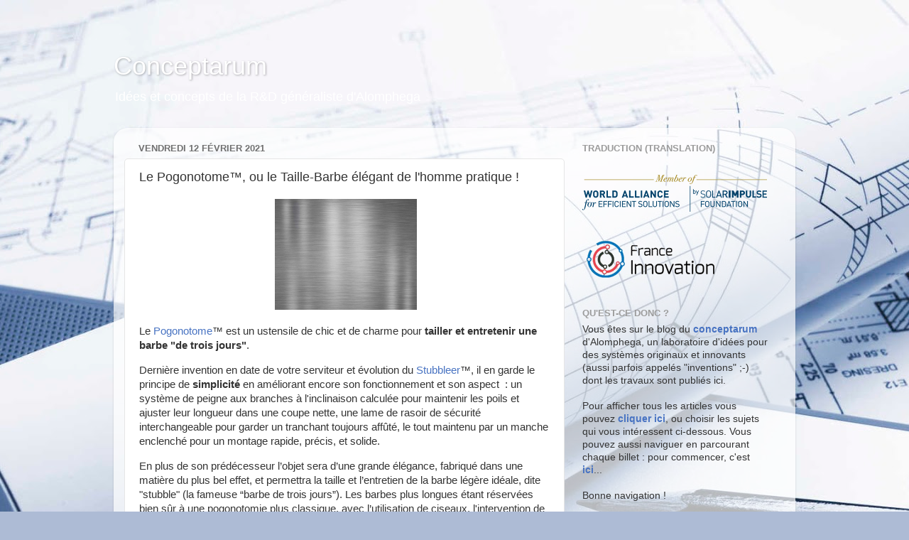

--- FILE ---
content_type: text/html; charset=UTF-8
request_url: https://conceptarum.blogspot.com/2021/02/le-pogonotome-ou-le-taille-barbe.html
body_size: 15832
content:
<!DOCTYPE html>
<html class='v2' dir='ltr' lang='fr'>
<head>
<link href='https://www.blogger.com/static/v1/widgets/335934321-css_bundle_v2.css' rel='stylesheet' type='text/css'/>
<meta content='width=1100' name='viewport'/>
<meta content='text/html; charset=UTF-8' http-equiv='Content-Type'/>
<meta content='blogger' name='generator'/>
<link href='https://conceptarum.blogspot.com/favicon.ico' rel='icon' type='image/x-icon'/>
<link href='https://conceptarum.blogspot.com/2021/02/le-pogonotome-ou-le-taille-barbe.html' rel='canonical'/>
<link rel="alternate" type="application/atom+xml" title="Conceptarum - Atom" href="https://conceptarum.blogspot.com/feeds/posts/default" />
<link rel="alternate" type="application/rss+xml" title="Conceptarum - RSS" href="https://conceptarum.blogspot.com/feeds/posts/default?alt=rss" />
<link rel="service.post" type="application/atom+xml" title="Conceptarum - Atom" href="https://www.blogger.com/feeds/1222709985410584249/posts/default" />

<link rel="alternate" type="application/atom+xml" title="Conceptarum - Atom" href="https://conceptarum.blogspot.com/feeds/497155499996990045/comments/default" />
<!--Can't find substitution for tag [blog.ieCssRetrofitLinks]-->
<link href='https://lh5.googleusercontent.com/Wk5OoGGO01k_nByHp9c9a6mofGHPRJKx72cA7fEcbE4iN478vCG5UF-9h6Ip5OGEERXanvOkOnlEA6gZ-F7Fx5U9nMVR6YFFUxuT8WfBOleNXD1ijv-O5FlST__J7gL2acbUYh5W=w200-h156' rel='image_src'/>
<meta content='https://conceptarum.blogspot.com/2021/02/le-pogonotome-ou-le-taille-barbe.html' property='og:url'/>
<meta content='Le Pogonotome™, ou le Taille-Barbe élégant de l&#39;homme pratique !' property='og:title'/>
<meta content='  Le Pogonotome ™ est un ustensile de chic et de charme pour tailler et entretenir une barbe &quot;de trois jours&quot; . Dernière invention en date d...' property='og:description'/>
<meta content='https://lh5.googleusercontent.com/Wk5OoGGO01k_nByHp9c9a6mofGHPRJKx72cA7fEcbE4iN478vCG5UF-9h6Ip5OGEERXanvOkOnlEA6gZ-F7Fx5U9nMVR6YFFUxuT8WfBOleNXD1ijv-O5FlST__J7gL2acbUYh5W=w1200-h630-p-k-no-nu' property='og:image'/>
<title>Conceptarum: Le Pogonotome&#8482;, ou le Taille-Barbe élégant de l'homme pratique !</title>
<style id='page-skin-1' type='text/css'><!--
/*-----------------------------------------------
Blogger Template Style
Name:     Picture Window
Designer: Blogger
URL:      www.blogger.com
----------------------------------------------- */
/* Content
----------------------------------------------- */
body {
font: normal normal 15px Arial, Tahoma, Helvetica, FreeSans, sans-serif;
color: #333333;
background: #adbbd5 url(https://themes.googleusercontent.com/image?id=1yCqzoXfTY3VhaTtS_2w31Trgk3LHk1kH1lSKIEivmW1OcaCeDlaGs_mBlO1T6KetEvus) no-repeat fixed top center /* Credit: mariusFM77 (http://www.istockphoto.com/portfolio/mariusFM77?platform=blogger) */;
}
html body .region-inner {
min-width: 0;
max-width: 100%;
width: auto;
}
.content-outer {
font-size: 90%;
}
a:link {
text-decoration:none;
color: #4873c2;
}
a:visited {
text-decoration:none;
color: #7f9dd4;
}
a:hover {
text-decoration:underline;
color: #549eff;
}
.content-outer {
background: transparent none repeat scroll top left;
-moz-border-radius: 0;
-webkit-border-radius: 0;
-goog-ms-border-radius: 0;
border-radius: 0;
-moz-box-shadow: 0 0 0 rgba(0, 0, 0, .15);
-webkit-box-shadow: 0 0 0 rgba(0, 0, 0, .15);
-goog-ms-box-shadow: 0 0 0 rgba(0, 0, 0, .15);
box-shadow: 0 0 0 rgba(0, 0, 0, .15);
margin: 20px auto;
}
.content-inner {
padding: 0;
}
/* Header
----------------------------------------------- */
.header-outer {
background: rgba(109,109,109,0) none repeat-x scroll top left;
_background-image: none;
color: #ffffff;
-moz-border-radius: 0;
-webkit-border-radius: 0;
-goog-ms-border-radius: 0;
border-radius: 0;
}
.Header img, .Header #header-inner {
-moz-border-radius: 0;
-webkit-border-radius: 0;
-goog-ms-border-radius: 0;
border-radius: 0;
}
.header-inner .Header .titlewrapper,
.header-inner .Header .descriptionwrapper {
padding-left: 0;
padding-right: 0;
}
.Header h1 {
font: normal normal 36px Arial, Tahoma, Helvetica, FreeSans, sans-serif;
text-shadow: 1px 1px 3px rgba(0, 0, 0, 0.3);
}
.Header h1 a {
color: #ffffff;
}
.Header .description {
font-size: 130%;
}
/* Tabs
----------------------------------------------- */
.tabs-inner {
margin: .5em 20px 0;
padding: 0;
}
.tabs-inner .section {
margin: 0;
}
.tabs-inner .widget ul {
padding: 0;
background: rgba(109,109,109,0) none repeat scroll bottom;
-moz-border-radius: 0;
-webkit-border-radius: 0;
-goog-ms-border-radius: 0;
border-radius: 0;
}
.tabs-inner .widget li {
border: none;
}
.tabs-inner .widget li a {
display: inline-block;
padding: .5em 1em;
margin-right: .25em;
color: #ffffff;
font: normal normal 15px Arial, Tahoma, Helvetica, FreeSans, sans-serif;
-moz-border-radius: 10px 10px 0 0;
-webkit-border-top-left-radius: 10px;
-webkit-border-top-right-radius: 10px;
-goog-ms-border-radius: 10px 10px 0 0;
border-radius: 10px 10px 0 0;
background: transparent url(https://resources.blogblog.com/blogblog/data/1kt/transparent/black50.png) repeat scroll top left;
border-right: 1px solid rgba(109,109,109,0);
}
.tabs-inner .widget li:first-child a {
padding-left: 1.25em;
-moz-border-radius-topleft: 10px;
-moz-border-radius-bottomleft: 0;
-webkit-border-top-left-radius: 10px;
-webkit-border-bottom-left-radius: 0;
-goog-ms-border-top-left-radius: 10px;
-goog-ms-border-bottom-left-radius: 0;
border-top-left-radius: 10px;
border-bottom-left-radius: 0;
}
.tabs-inner .widget li.selected a,
.tabs-inner .widget li a:hover {
position: relative;
z-index: 1;
background: rgba(109,109,109,0) url(https://resources.blogblog.com/blogblog/data/1kt/transparent/white80.png) repeat scroll bottom;
color: #336699;
-moz-box-shadow: 0 0 3px rgba(0, 0, 0, .15);
-webkit-box-shadow: 0 0 3px rgba(0, 0, 0, .15);
-goog-ms-box-shadow: 0 0 3px rgba(0, 0, 0, .15);
box-shadow: 0 0 3px rgba(0, 0, 0, .15);
}
/* Headings
----------------------------------------------- */
h2 {
font: bold normal 13px Arial, Tahoma, Helvetica, FreeSans, sans-serif;
text-transform: uppercase;
color: #9c9c9c;
margin: .5em 0;
}
/* Main
----------------------------------------------- */
.main-outer {
background: transparent url(https://resources.blogblog.com/blogblog/data/1kt/transparent/white80.png) repeat scroll top left;
-moz-border-radius: 20px 20px 0 0;
-webkit-border-top-left-radius: 20px;
-webkit-border-top-right-radius: 20px;
-webkit-border-bottom-left-radius: 0;
-webkit-border-bottom-right-radius: 0;
-goog-ms-border-radius: 20px 20px 0 0;
border-radius: 20px 20px 0 0;
-moz-box-shadow: 0 1px 3px rgba(0, 0, 0, .15);
-webkit-box-shadow: 0 1px 3px rgba(0, 0, 0, .15);
-goog-ms-box-shadow: 0 1px 3px rgba(0, 0, 0, .15);
box-shadow: 0 1px 3px rgba(0, 0, 0, .15);
}
.main-inner {
padding: 15px 20px 20px;
}
.main-inner .column-center-inner {
padding: 0 0;
}
.main-inner .column-left-inner {
padding-left: 0;
}
.main-inner .column-right-inner {
padding-right: 0;
}
/* Posts
----------------------------------------------- */
h3.post-title {
margin: 0;
font: normal normal 18px Arial, Tahoma, Helvetica, FreeSans, sans-serif;
}
.comments h4 {
margin: 1em 0 0;
font: normal normal 18px Arial, Tahoma, Helvetica, FreeSans, sans-serif;
}
.date-header span {
color: #717171;
}
.post-outer {
background-color: #ffffff;
border: solid 1px #e6e6e6;
-moz-border-radius: 5px;
-webkit-border-radius: 5px;
border-radius: 5px;
-goog-ms-border-radius: 5px;
padding: 15px 20px;
margin: 0 -20px 20px;
}
.post-body {
line-height: 1.4;
font-size: 110%;
position: relative;
}
.post-header {
margin: 0 0 1.5em;
color: #aaaaaa;
line-height: 1.6;
}
.post-footer {
margin: .5em 0 0;
color: #aaaaaa;
line-height: 1.6;
}
#blog-pager {
font-size: 140%
}
#comments .comment-author {
padding-top: 1.5em;
border-top: dashed 1px #ccc;
border-top: dashed 1px rgba(128, 128, 128, .5);
background-position: 0 1.5em;
}
#comments .comment-author:first-child {
padding-top: 0;
border-top: none;
}
.avatar-image-container {
margin: .2em 0 0;
}
/* Comments
----------------------------------------------- */
.comments .comments-content .icon.blog-author {
background-repeat: no-repeat;
background-image: url([data-uri]);
}
.comments .comments-content .loadmore a {
border-top: 1px solid #549eff;
border-bottom: 1px solid #549eff;
}
.comments .continue {
border-top: 2px solid #549eff;
}
/* Widgets
----------------------------------------------- */
.widget ul, .widget #ArchiveList ul.flat {
padding: 0;
list-style: none;
}
.widget ul li, .widget #ArchiveList ul.flat li {
border-top: dashed 1px #ccc;
border-top: dashed 1px rgba(128, 128, 128, .5);
}
.widget ul li:first-child, .widget #ArchiveList ul.flat li:first-child {
border-top: none;
}
.widget .post-body ul {
list-style: disc;
}
.widget .post-body ul li {
border: none;
}
/* Footer
----------------------------------------------- */
.footer-outer {
color:#d6d6d6;
background: transparent url(https://resources.blogblog.com/blogblog/data/1kt/transparent/black50.png) repeat scroll top left;
-moz-border-radius: 0 0 20px 20px;
-webkit-border-top-left-radius: 0;
-webkit-border-top-right-radius: 0;
-webkit-border-bottom-left-radius: 20px;
-webkit-border-bottom-right-radius: 20px;
-goog-ms-border-radius: 0 0 20px 20px;
border-radius: 0 0 20px 20px;
-moz-box-shadow: 0 1px 3px rgba(0, 0, 0, .15);
-webkit-box-shadow: 0 1px 3px rgba(0, 0, 0, .15);
-goog-ms-box-shadow: 0 1px 3px rgba(0, 0, 0, .15);
box-shadow: 0 1px 3px rgba(0, 0, 0, .15);
}
.footer-inner {
padding: 10px 20px 20px;
}
.footer-outer a {
color: #accbf1;
}
.footer-outer a:visited {
color: #8ea9f1;
}
.footer-outer a:hover {
color: #549eff;
}
.footer-outer .widget h2 {
color: #b8b8b8;
}
/* Mobile
----------------------------------------------- */
html body.mobile {
height: auto;
}
html body.mobile {
min-height: 480px;
background-size: 100% auto;
}
.mobile .body-fauxcolumn-outer {
background: transparent none repeat scroll top left;
}
html .mobile .mobile-date-outer, html .mobile .blog-pager {
border-bottom: none;
background: transparent url(https://resources.blogblog.com/blogblog/data/1kt/transparent/white80.png) repeat scroll top left;
margin-bottom: 10px;
}
.mobile .date-outer {
background: transparent url(https://resources.blogblog.com/blogblog/data/1kt/transparent/white80.png) repeat scroll top left;
}
.mobile .header-outer, .mobile .main-outer,
.mobile .post-outer, .mobile .footer-outer {
-moz-border-radius: 0;
-webkit-border-radius: 0;
-goog-ms-border-radius: 0;
border-radius: 0;
}
.mobile .content-outer,
.mobile .main-outer,
.mobile .post-outer {
background: inherit;
border: none;
}
.mobile .content-outer {
font-size: 100%;
}
.mobile-link-button {
background-color: #4873c2;
}
.mobile-link-button a:link, .mobile-link-button a:visited {
color: #ffffff;
}
.mobile-index-contents {
color: #333333;
}
.mobile .tabs-inner .PageList .widget-content {
background: rgba(109,109,109,0) url(https://resources.blogblog.com/blogblog/data/1kt/transparent/white80.png) repeat scroll bottom;
color: #336699;
}
.mobile .tabs-inner .PageList .widget-content .pagelist-arrow {
border-left: 1px solid rgba(109,109,109,0);
}

--></style>
<style id='template-skin-1' type='text/css'><!--
body {
min-width: 960px;
}
.content-outer, .content-fauxcolumn-outer, .region-inner {
min-width: 960px;
max-width: 960px;
_width: 960px;
}
.main-inner .columns {
padding-left: 0;
padding-right: 310px;
}
.main-inner .fauxcolumn-center-outer {
left: 0;
right: 310px;
/* IE6 does not respect left and right together */
_width: expression(this.parentNode.offsetWidth -
parseInt("0") -
parseInt("310px") + 'px');
}
.main-inner .fauxcolumn-left-outer {
width: 0;
}
.main-inner .fauxcolumn-right-outer {
width: 310px;
}
.main-inner .column-left-outer {
width: 0;
right: 100%;
margin-left: -0;
}
.main-inner .column-right-outer {
width: 310px;
margin-right: -310px;
}
#layout {
min-width: 0;
}
#layout .content-outer {
min-width: 0;
width: 800px;
}
#layout .region-inner {
min-width: 0;
width: auto;
}
body#layout div.add_widget {
padding: 8px;
}
body#layout div.add_widget a {
margin-left: 32px;
}
--></style>
<style>
    body {background-image:url(https\:\/\/themes.googleusercontent.com\/image?id=1yCqzoXfTY3VhaTtS_2w31Trgk3LHk1kH1lSKIEivmW1OcaCeDlaGs_mBlO1T6KetEvus);}
    
@media (max-width: 200px) { body {background-image:url(https\:\/\/themes.googleusercontent.com\/image?id=1yCqzoXfTY3VhaTtS_2w31Trgk3LHk1kH1lSKIEivmW1OcaCeDlaGs_mBlO1T6KetEvus&options=w200);}}
@media (max-width: 400px) and (min-width: 201px) { body {background-image:url(https\:\/\/themes.googleusercontent.com\/image?id=1yCqzoXfTY3VhaTtS_2w31Trgk3LHk1kH1lSKIEivmW1OcaCeDlaGs_mBlO1T6KetEvus&options=w400);}}
@media (max-width: 800px) and (min-width: 401px) { body {background-image:url(https\:\/\/themes.googleusercontent.com\/image?id=1yCqzoXfTY3VhaTtS_2w31Trgk3LHk1kH1lSKIEivmW1OcaCeDlaGs_mBlO1T6KetEvus&options=w800);}}
@media (max-width: 1200px) and (min-width: 801px) { body {background-image:url(https\:\/\/themes.googleusercontent.com\/image?id=1yCqzoXfTY3VhaTtS_2w31Trgk3LHk1kH1lSKIEivmW1OcaCeDlaGs_mBlO1T6KetEvus&options=w1200);}}
/* Last tag covers anything over one higher than the previous max-size cap. */
@media (min-width: 1201px) { body {background-image:url(https\:\/\/themes.googleusercontent.com\/image?id=1yCqzoXfTY3VhaTtS_2w31Trgk3LHk1kH1lSKIEivmW1OcaCeDlaGs_mBlO1T6KetEvus&options=w1600);}}
  </style>
<link href='https://www.blogger.com/dyn-css/authorization.css?targetBlogID=1222709985410584249&amp;zx=3edd0b67-144d-4f86-98c7-83d09511ebf1' media='none' onload='if(media!=&#39;all&#39;)media=&#39;all&#39;' rel='stylesheet'/><noscript><link href='https://www.blogger.com/dyn-css/authorization.css?targetBlogID=1222709985410584249&amp;zx=3edd0b67-144d-4f86-98c7-83d09511ebf1' rel='stylesheet'/></noscript>
<meta name='google-adsense-platform-account' content='ca-host-pub-1556223355139109'/>
<meta name='google-adsense-platform-domain' content='blogspot.com'/>

</head>
<body class='loading variant-open'>
<div class='navbar no-items section' id='navbar' name='Navbar'>
</div>
<div class='body-fauxcolumns'>
<div class='fauxcolumn-outer body-fauxcolumn-outer'>
<div class='cap-top'>
<div class='cap-left'></div>
<div class='cap-right'></div>
</div>
<div class='fauxborder-left'>
<div class='fauxborder-right'></div>
<div class='fauxcolumn-inner'>
</div>
</div>
<div class='cap-bottom'>
<div class='cap-left'></div>
<div class='cap-right'></div>
</div>
</div>
</div>
<div class='content'>
<div class='content-fauxcolumns'>
<div class='fauxcolumn-outer content-fauxcolumn-outer'>
<div class='cap-top'>
<div class='cap-left'></div>
<div class='cap-right'></div>
</div>
<div class='fauxborder-left'>
<div class='fauxborder-right'></div>
<div class='fauxcolumn-inner'>
</div>
</div>
<div class='cap-bottom'>
<div class='cap-left'></div>
<div class='cap-right'></div>
</div>
</div>
</div>
<div class='content-outer'>
<div class='content-cap-top cap-top'>
<div class='cap-left'></div>
<div class='cap-right'></div>
</div>
<div class='fauxborder-left content-fauxborder-left'>
<div class='fauxborder-right content-fauxborder-right'></div>
<div class='content-inner'>
<header>
<div class='header-outer'>
<div class='header-cap-top cap-top'>
<div class='cap-left'></div>
<div class='cap-right'></div>
</div>
<div class='fauxborder-left header-fauxborder-left'>
<div class='fauxborder-right header-fauxborder-right'></div>
<div class='region-inner header-inner'>
<div class='header section' id='header' name='En-tête'><div class='widget Header' data-version='1' id='Header1'>
<div id='header-inner'>
<div class='titlewrapper'>
<h1 class='title'>
<a href='https://conceptarum.blogspot.com/'>
Conceptarum
</a>
</h1>
</div>
<div class='descriptionwrapper'>
<p class='description'><span>Idées et concepts de la R&amp;D généraliste d&#39;Alomphega</span></p>
</div>
</div>
</div></div>
</div>
</div>
<div class='header-cap-bottom cap-bottom'>
<div class='cap-left'></div>
<div class='cap-right'></div>
</div>
</div>
</header>
<div class='tabs-outer'>
<div class='tabs-cap-top cap-top'>
<div class='cap-left'></div>
<div class='cap-right'></div>
</div>
<div class='fauxborder-left tabs-fauxborder-left'>
<div class='fauxborder-right tabs-fauxborder-right'></div>
<div class='region-inner tabs-inner'>
<div class='tabs no-items section' id='crosscol' name='Toutes les colonnes'></div>
<div class='tabs no-items section' id='crosscol-overflow' name='Cross-Column 2'></div>
</div>
</div>
<div class='tabs-cap-bottom cap-bottom'>
<div class='cap-left'></div>
<div class='cap-right'></div>
</div>
</div>
<div class='main-outer'>
<div class='main-cap-top cap-top'>
<div class='cap-left'></div>
<div class='cap-right'></div>
</div>
<div class='fauxborder-left main-fauxborder-left'>
<div class='fauxborder-right main-fauxborder-right'></div>
<div class='region-inner main-inner'>
<div class='columns fauxcolumns'>
<div class='fauxcolumn-outer fauxcolumn-center-outer'>
<div class='cap-top'>
<div class='cap-left'></div>
<div class='cap-right'></div>
</div>
<div class='fauxborder-left'>
<div class='fauxborder-right'></div>
<div class='fauxcolumn-inner'>
</div>
</div>
<div class='cap-bottom'>
<div class='cap-left'></div>
<div class='cap-right'></div>
</div>
</div>
<div class='fauxcolumn-outer fauxcolumn-left-outer'>
<div class='cap-top'>
<div class='cap-left'></div>
<div class='cap-right'></div>
</div>
<div class='fauxborder-left'>
<div class='fauxborder-right'></div>
<div class='fauxcolumn-inner'>
</div>
</div>
<div class='cap-bottom'>
<div class='cap-left'></div>
<div class='cap-right'></div>
</div>
</div>
<div class='fauxcolumn-outer fauxcolumn-right-outer'>
<div class='cap-top'>
<div class='cap-left'></div>
<div class='cap-right'></div>
</div>
<div class='fauxborder-left'>
<div class='fauxborder-right'></div>
<div class='fauxcolumn-inner'>
</div>
</div>
<div class='cap-bottom'>
<div class='cap-left'></div>
<div class='cap-right'></div>
</div>
</div>
<!-- corrects IE6 width calculation -->
<div class='columns-inner'>
<div class='column-center-outer'>
<div class='column-center-inner'>
<div class='main section' id='main' name='Principal'><div class='widget Blog' data-version='1' id='Blog1'>
<div class='blog-posts hfeed'>

          <div class="date-outer">
        
<h2 class='date-header'><span>vendredi 12 février 2021</span></h2>

          <div class="date-posts">
        
<div class='post-outer'>
<div class='post hentry uncustomized-post-template' itemprop='blogPost' itemscope='itemscope' itemtype='http://schema.org/BlogPosting'>
<meta content='https://lh5.googleusercontent.com/Wk5OoGGO01k_nByHp9c9a6mofGHPRJKx72cA7fEcbE4iN478vCG5UF-9h6Ip5OGEERXanvOkOnlEA6gZ-F7Fx5U9nMVR6YFFUxuT8WfBOleNXD1ijv-O5FlST__J7gL2acbUYh5W=w200-h156' itemprop='image_url'/>
<meta content='1222709985410584249' itemprop='blogId'/>
<meta content='497155499996990045' itemprop='postId'/>
<a name='497155499996990045'></a>
<h3 class='post-title entry-title' itemprop='name'>
Le Pogonotome&#8482;, ou le Taille-Barbe élégant de l'homme pratique !
</h3>
<div class='post-header'>
<div class='post-header-line-1'></div>
</div>
<div class='post-body entry-content' id='post-body-497155499996990045' itemprop='description articleBody'>
<p style="text-align: center;">&nbsp;<img height="156" src="https://lh5.googleusercontent.com/Wk5OoGGO01k_nByHp9c9a6mofGHPRJKx72cA7fEcbE4iN478vCG5UF-9h6Ip5OGEERXanvOkOnlEA6gZ-F7Fx5U9nMVR6YFFUxuT8WfBOleNXD1ijv-O5FlST__J7gL2acbUYh5W=w200-h156" style="font-size: 14pt; margin-left: 0px; margin-top: 0px; white-space: pre-wrap;" width="200" /></p><p>Le <a href="http://www.pogonotome.fr">Pogonotome</a>&#8482; est un ustensile de chic et de charme pour <b>tailler et entretenir une barbe "de trois jours"</b>.</p><p>Dernière invention en date de votre serviteur et évolution du <a href="http://www.stubbleer.com">Stubbleer</a>&#8482;, il en garde le principe de <b>simplicité </b>en améliorant encore son fonctionnement et son aspect&nbsp; : un système de peigne aux branches à l'inclinaison calculée pour maintenir les poils et ajuster leur longueur dans une coupe nette, une lame de rasoir de sécurité interchangeable pour garder un tranchant toujours affûté, le tout maintenu par un manche enclenché pour un montage rapide, précis, et solide.</p><p>En plus de son prédécesseur l&#8217;objet sera d&#8217;une grande élégance, fabriqué dans une matière du plus bel effet, et permettra la taille et l&#8217;entretien de la barbe légère idéale, dite "stubble" (la fameuse &#8220;barbe de trois jours&#8221;). Les barbes plus longues étant réservées bien sûr à une pogonotomie plus classique, avec l&#8217;utilisation de ciseaux, l'intervention de barbiers professionnels, etc.</p><p>Restez branchés.</p><div><br /></div>
<div style='clear: both;'></div>
</div>
<div class='post-footer'>
<div class='post-footer-line post-footer-line-1'>
<span class='post-author vcard'>
Publié par
<span class='fn' itemprop='author' itemscope='itemscope' itemtype='http://schema.org/Person'>
<meta content='https://www.blogger.com/profile/03515785714709550620' itemprop='url'/>
<a class='g-profile' href='https://www.blogger.com/profile/03515785714709550620' rel='author' title='author profile'>
<span itemprop='name'>Guy AJ Capra (Alomphega)</span>
</a>
</span>
</span>
<span class='post-timestamp'>
à
<meta content='https://conceptarum.blogspot.com/2021/02/le-pogonotome-ou-le-taille-barbe.html' itemprop='url'/>
<a class='timestamp-link' href='https://conceptarum.blogspot.com/2021/02/le-pogonotome-ou-le-taille-barbe.html' rel='bookmark' title='permanent link'><abbr class='published' itemprop='datePublished' title='2021-02-12T11:20:00+01:00'>11:20</abbr></a>
</span>
<span class='post-comment-link'>
</span>
<span class='post-icons'>
<span class='item-action'>
<a href='https://www.blogger.com/email-post/1222709985410584249/497155499996990045' title='Envoyer l&#39;article par e-mail'>
<img alt='' class='icon-action' height='13' src='https://resources.blogblog.com/img/icon18_email.gif' width='18'/>
</a>
</span>
<span class='item-control blog-admin pid-82627242'>
<a href='https://www.blogger.com/post-edit.g?blogID=1222709985410584249&postID=497155499996990045&from=pencil' title='Modifier l&#39;article'>
<img alt='' class='icon-action' height='18' src='https://resources.blogblog.com/img/icon18_edit_allbkg.gif' width='18'/>
</a>
</span>
</span>
<div class='post-share-buttons goog-inline-block'>
<a class='goog-inline-block share-button sb-email' href='https://www.blogger.com/share-post.g?blogID=1222709985410584249&postID=497155499996990045&target=email' target='_blank' title='Envoyer par e-mail'><span class='share-button-link-text'>Envoyer par e-mail</span></a><a class='goog-inline-block share-button sb-blog' href='https://www.blogger.com/share-post.g?blogID=1222709985410584249&postID=497155499996990045&target=blog' onclick='window.open(this.href, "_blank", "height=270,width=475"); return false;' target='_blank' title='BlogThis!'><span class='share-button-link-text'>BlogThis!</span></a><a class='goog-inline-block share-button sb-twitter' href='https://www.blogger.com/share-post.g?blogID=1222709985410584249&postID=497155499996990045&target=twitter' target='_blank' title='Partager sur X'><span class='share-button-link-text'>Partager sur X</span></a><a class='goog-inline-block share-button sb-facebook' href='https://www.blogger.com/share-post.g?blogID=1222709985410584249&postID=497155499996990045&target=facebook' onclick='window.open(this.href, "_blank", "height=430,width=640"); return false;' target='_blank' title='Partager sur Facebook'><span class='share-button-link-text'>Partager sur Facebook</span></a><a class='goog-inline-block share-button sb-pinterest' href='https://www.blogger.com/share-post.g?blogID=1222709985410584249&postID=497155499996990045&target=pinterest' target='_blank' title='Partager sur Pinterest'><span class='share-button-link-text'>Partager sur Pinterest</span></a>
</div>
</div>
<div class='post-footer-line post-footer-line-2'>
<span class='post-labels'>
Libellés :
<a href='https://conceptarum.blogspot.com/search/label/barbe' rel='tag'>barbe</a>,
<a href='https://conceptarum.blogspot.com/search/label/Barber-Cutter' rel='tag'>Barber-Cutter</a>,
<a href='https://conceptarum.blogspot.com/search/label/BarberCutter' rel='tag'>BarberCutter</a>,
<a href='https://conceptarum.blogspot.com/search/label/Beard-Carver' rel='tag'>Beard-Carver</a>,
<a href='https://conceptarum.blogspot.com/search/label/Beard-Cropper' rel='tag'>Beard-Cropper</a>,
<a href='https://conceptarum.blogspot.com/search/label/Beard-Cutter' rel='tag'>Beard-Cutter</a>,
<a href='https://conceptarum.blogspot.com/search/label/BeardCarver' rel='tag'>BeardCarver</a>,
<a href='https://conceptarum.blogspot.com/search/label/BeardCropper' rel='tag'>BeardCropper</a>,
<a href='https://conceptarum.blogspot.com/search/label/BeardCutter' rel='tag'>BeardCutter</a>,
<a href='https://conceptarum.blogspot.com/search/label/Pogonotome' rel='tag'>Pogonotome</a>,
<a href='https://conceptarum.blogspot.com/search/label/Pogonotomie' rel='tag'>Pogonotomie</a>,
<a href='https://conceptarum.blogspot.com/search/label/Rasoir%20d%27entretien%20barbe%20de%203%20jours' rel='tag'>Rasoir d&#39;entretien barbe de 3 jours</a>,
<a href='https://conceptarum.blogspot.com/search/label/Stubble' rel='tag'>Stubble</a>,
<a href='https://conceptarum.blogspot.com/search/label/Stubbleer' rel='tag'>Stubbleer</a>,
<a href='https://conceptarum.blogspot.com/search/label/Taille-Barbe' rel='tag'>Taille-Barbe</a>
</span>
</div>
<div class='post-footer-line post-footer-line-3'>
<span class='post-location'>
</span>
</div>
</div>
</div>
<div class='comments' id='comments'>
<a name='comments'></a>
<h4>Aucun commentaire:</h4>
<div id='Blog1_comments-block-wrapper'>
<dl class='avatar-comment-indent' id='comments-block'>
</dl>
</div>
<p class='comment-footer'>
<div class='comment-form'>
<a name='comment-form'></a>
<h4 id='comment-post-message'>Enregistrer un commentaire</h4>
<p>
</p>
<a href='https://www.blogger.com/comment/frame/1222709985410584249?po=497155499996990045&hl=fr&saa=85391&origin=https://conceptarum.blogspot.com' id='comment-editor-src'></a>
<iframe allowtransparency='true' class='blogger-iframe-colorize blogger-comment-from-post' frameborder='0' height='410px' id='comment-editor' name='comment-editor' src='' width='100%'></iframe>
<script src='https://www.blogger.com/static/v1/jsbin/2830521187-comment_from_post_iframe.js' type='text/javascript'></script>
<script type='text/javascript'>
      BLOG_CMT_createIframe('https://www.blogger.com/rpc_relay.html');
    </script>
</div>
</p>
</div>
</div>

        </div></div>
      
</div>
<div class='blog-pager' id='blog-pager'>
<span id='blog-pager-newer-link'>
<a class='blog-pager-newer-link' href='https://conceptarum.blogspot.com/2021/03/le-1er-prototype-du-pogonotome.html' id='Blog1_blog-pager-newer-link' title='Article plus récent'>Article plus récent</a>
</span>
<span id='blog-pager-older-link'>
<a class='blog-pager-older-link' href='https://conceptarum.blogspot.com/2021/02/laccroche-sac-beau-et-utile-la-fois.html' id='Blog1_blog-pager-older-link' title='Article plus ancien'>Article plus ancien</a>
</span>
<a class='home-link' href='https://conceptarum.blogspot.com/'>Accueil</a>
</div>
<div class='clear'></div>
<div class='post-feeds'>
<div class='feed-links'>
Inscription à :
<a class='feed-link' href='https://conceptarum.blogspot.com/feeds/497155499996990045/comments/default' target='_blank' type='application/atom+xml'>Publier les commentaires (Atom)</a>
</div>
</div>
</div></div>
</div>
</div>
<div class='column-left-outer'>
<div class='column-left-inner'>
<aside>
</aside>
</div>
</div>
<div class='column-right-outer'>
<div class='column-right-inner'>
<aside>
<div class='sidebar section' id='sidebar-right-1'><div class='widget Translate' data-version='1' id='Translate1'>
<h2 class='title'>Traduction (Translation)</h2>
<div id='google_translate_element'></div>
<script>
    function googleTranslateElementInit() {
      new google.translate.TranslateElement({
        pageLanguage: 'fr',
        autoDisplay: 'true',
        layout: google.translate.TranslateElement.InlineLayout.SIMPLE
      }, 'google_translate_element');
    }
  </script>
<script src='//translate.google.com/translate_a/element.js?cb=googleTranslateElementInit'></script>
<div class='clear'></div>
</div><div class='widget Image' data-version='1' id='Image1'>
<div class='widget-content'>
<a href='http://www.solarimpulse.com/companies/alomphega'>
<img alt='' height='52' id='Image1_img' src='https://blogger.googleusercontent.com/img/b/R29vZ2xl/AVvXsEhXWlKx4yJJdkjpERmuuf92Xj5Zg4dhJZoZKuZ-ce1eixGy6u7zTzuYNy4UM4qzC6SBbC8VDAAu2Tsfi5PDwdT8DRT7XB40tFZ3PPKdguHE-P2d0lPNcGrnFvpqnP8fV_HZaWJ8PvTM8bPV/s260/SF_TAG_MEMBER_OF_RVB.png' width='260'/>
</a>
<br/>
</div>
<div class='clear'></div>
</div><div class='widget Image' data-version='1' id='Image2'>
<div class='widget-content'>
<a href='https://www.france-innovation.fr/'>
<img alt='' height='65' id='Image2_img' src='https://blogger.googleusercontent.com/img/a/AVvXsEj0wYcLqT4dLwdFlt9eSjb4Av-WFIy7nfFz1WLpEQUBXi6kAmy4u7n1ZVizhgcs0WSKsxvXp5drPz8wmDuNtZTOLQu4KIuvjW-f1mjVxvENiPm3EVX813voyw_jJCLj2HhUE1MxJ4C0wq2b0zPFbwqYhsjhQFXiskgDssckIGXZX4wGDXdXPvzGuqFq-Q=s195' width='195'/>
</a>
<br/>
</div>
<div class='clear'></div>
</div><div class='widget Text' data-version='1' id='Text1'>
<h2 class='title'>Qu'est-ce donc ?</h2>
<div class='widget-content'>
Vous êtes sur le blog du <a href="http://www.conceptarum.com/" style="font-weight: normal;"><b>conceptarum</b></a> d'Alomphega, un laboratoire d'idées pour des systèmes originaux et innovants (aussi parfois appelés "inventions" ;-) dont les travaux sont publiés ici.<br/><div><div style="font-weight: normal;"><br/></div><div>Pour <span style="font-size:100%;">afficher tous les articles </span><span style="font-size:100%;">vous pouvez </span><a href="http://www.conceptarum.com/" style="font-size: 100%; font-weight: bold;">cliquer ici</a><span style="font-size:100%;">, ou choisir les sujets qui vous intéressent ci-dessous. Vous pouvez aussi naviguer en parcourant chaque billet : p</span><span style="font-size: 100%;">our commencer, c'est </span><a href="http://conceptarum.blogspot.com/2007/06/bienvenue-dans-un-monde-idal-dides-et.html" style="font-size: 100%;"><b>ici</b></a><span style="font-size: 100%;">...</span></div><div><br/>Bonne navigation !</div></div>
</div>
<div class='clear'></div>
</div><div class='widget HTML' data-version='1' id='HTML2'>
<h2 class='title'>Contact</h2>
<div class='widget-content'>
<a href="mailto:conceptarum@alomphega.com">conceptarum @ alomphega . com</a>
</div>
<div class='clear'></div>
</div><div class='widget BlogSearch' data-version='1' id='BlogSearch1'>
<h2 class='title'>Recherche dans ce blog</h2>
<div class='widget-content'>
<div id='BlogSearch1_form'>
<form action='https://conceptarum.blogspot.com/search' class='gsc-search-box' target='_top'>
<table cellpadding='0' cellspacing='0' class='gsc-search-box'>
<tbody>
<tr>
<td class='gsc-input'>
<input autocomplete='off' class='gsc-input' name='q' size='10' title='search' type='text' value=''/>
</td>
<td class='gsc-search-button'>
<input class='gsc-search-button' title='search' type='submit' value='Rechercher'/>
</td>
</tr>
</tbody>
</table>
</form>
</div>
</div>
<div class='clear'></div>
</div><div class='widget Label' data-version='1' id='Label1'>
<h2>Sujets</h2>
<div class='widget-content list-label-widget-content'>
<ul>
<li>
<a dir='ltr' href='https://conceptarum.blogspot.com/search/label/3Days-BeardCutter'>3Days-BeardCutter</a>
<span dir='ltr'>(7)</span>
</li>
<li>
<a dir='ltr' href='https://conceptarum.blogspot.com/search/label/Accroche-sac'>Accroche-sac</a>
<span dir='ltr'>(1)</span>
</li>
<li>
<a dir='ltr' href='https://conceptarum.blogspot.com/search/label/Amazing%20Library'>Amazing Library</a>
<span dir='ltr'>(1)</span>
</li>
<li>
<a dir='ltr' href='https://conceptarum.blogspot.com/search/label/appartement'>appartement</a>
<span dir='ltr'>(1)</span>
</li>
<li>
<a dir='ltr' href='https://conceptarum.blogspot.com/search/label/Aquajetap'>Aquajetap</a>
<span dir='ltr'>(4)</span>
</li>
<li>
<a dir='ltr' href='https://conceptarum.blogspot.com/search/label/Aqualeach'>Aqualeach</a>
<span dir='ltr'>(1)</span>
</li>
<li>
<a dir='ltr' href='https://conceptarum.blogspot.com/search/label/Bag-Keeper'>Bag-Keeper</a>
<span dir='ltr'>(1)</span>
</li>
<li>
<a dir='ltr' href='https://conceptarum.blogspot.com/search/label/barbe'>barbe</a>
<span dir='ltr'>(13)</span>
</li>
<li>
<a dir='ltr' href='https://conceptarum.blogspot.com/search/label/Barber-Cutter'>Barber-Cutter</a>
<span dir='ltr'>(8)</span>
</li>
<li>
<a dir='ltr' href='https://conceptarum.blogspot.com/search/label/BarberCutter'>BarberCutter</a>
<span dir='ltr'>(18)</span>
</li>
<li>
<a dir='ltr' href='https://conceptarum.blogspot.com/search/label/Beard-Carver'>Beard-Carver</a>
<span dir='ltr'>(13)</span>
</li>
<li>
<a dir='ltr' href='https://conceptarum.blogspot.com/search/label/Beard-Cropper'>Beard-Cropper</a>
<span dir='ltr'>(9)</span>
</li>
<li>
<a dir='ltr' href='https://conceptarum.blogspot.com/search/label/Beard-Cutter'>Beard-Cutter</a>
<span dir='ltr'>(12)</span>
</li>
<li>
<a dir='ltr' href='https://conceptarum.blogspot.com/search/label/BeardCarver'>BeardCarver</a>
<span dir='ltr'>(6)</span>
</li>
<li>
<a dir='ltr' href='https://conceptarum.blogspot.com/search/label/BeardCropper'>BeardCropper</a>
<span dir='ltr'>(6)</span>
</li>
<li>
<a dir='ltr' href='https://conceptarum.blogspot.com/search/label/BeardCutter'>BeardCutter</a>
<span dir='ltr'>(12)</span>
</li>
<li>
<a dir='ltr' href='https://conceptarum.blogspot.com/search/label/Biblioth%C3%A8que'>Bibliothèque</a>
<span dir='ltr'>(1)</span>
</li>
<li>
<a dir='ltr' href='https://conceptarum.blogspot.com/search/label/Brevets'>Brevets</a>
<span dir='ltr'>(1)</span>
</li>
<li>
<a dir='ltr' href='https://conceptarum.blogspot.com/search/label/caf%C3%A9'>café</a>
<span dir='ltr'>(1)</span>
</li>
<li>
<a dir='ltr' href='https://conceptarum.blogspot.com/search/label/Chargeurs'>Chargeurs</a>
<span dir='ltr'>(1)</span>
</li>
<li>
<a dir='ltr' href='https://conceptarum.blogspot.com/search/label/chauffage'>chauffage</a>
<span dir='ltr'>(1)</span>
</li>
<li>
<a dir='ltr' href='https://conceptarum.blogspot.com/search/label/Concept%20de%20service%20web'>Concept de service web</a>
<span dir='ltr'>(1)</span>
</li>
<li>
<a dir='ltr' href='https://conceptarum.blogspot.com/search/label/Concept%20de%20site%20web'>Concept de site web</a>
<span dir='ltr'>(1)</span>
</li>
<li>
<a dir='ltr' href='https://conceptarum.blogspot.com/search/label/confort'>confort</a>
<span dir='ltr'>(1)</span>
</li>
<li>
<a dir='ltr' href='https://conceptarum.blogspot.com/search/label/coupe-cheveux'>coupe-cheveux</a>
<span dir='ltr'>(2)</span>
</li>
<li>
<a dir='ltr' href='https://conceptarum.blogspot.com/search/label/coupe-tifs'>coupe-tifs</a>
<span dir='ltr'>(2)</span>
</li>
<li>
<a dir='ltr' href='https://conceptarum.blogspot.com/search/label/CreaCoffee'>CreaCoffee</a>
<span dir='ltr'>(1)</span>
</li>
<li>
<a dir='ltr' href='https://conceptarum.blogspot.com/search/label/DentaJet'>DentaJet</a>
<span dir='ltr'>(3)</span>
</li>
<li>
<a dir='ltr' href='https://conceptarum.blogspot.com/search/label/DentaJetOnTap'>DentaJetOnTap</a>
<span dir='ltr'>(3)</span>
</li>
<li>
<a dir='ltr' href='https://conceptarum.blogspot.com/search/label/DentalJetOnTap'>DentalJetOnTap</a>
<span dir='ltr'>(3)</span>
</li>
<li>
<a dir='ltr' href='https://conceptarum.blogspot.com/search/label/DenTapJet'>DenTapJet</a>
<span dir='ltr'>(3)</span>
</li>
<li>
<a dir='ltr' href='https://conceptarum.blogspot.com/search/label/Earpieces-holder'>Earpieces-holder</a>
<span dir='ltr'>(1)</span>
</li>
<li>
<a dir='ltr' href='https://conceptarum.blogspot.com/search/label/eau%20du%20robinet%20%3D%20eau%20de%20source'>eau du robinet = eau de source</a>
<span dir='ltr'>(1)</span>
</li>
<li>
<a dir='ltr' href='https://conceptarum.blogspot.com/search/label/%C3%A9changeur%20de%20chaleur'>échangeur de chaleur</a>
<span dir='ltr'>(1)</span>
</li>
<li>
<a dir='ltr' href='https://conceptarum.blogspot.com/search/label/%C3%A9cologie'>écologie</a>
<span dir='ltr'>(1)</span>
</li>
<li>
<a dir='ltr' href='https://conceptarum.blogspot.com/search/label/%C3%A9conomie'>économie</a>
<span dir='ltr'>(1)</span>
</li>
<li>
<a dir='ltr' href='https://conceptarum.blogspot.com/search/label/Ecouteurs'>Ecouteurs</a>
<span dir='ltr'>(1)</span>
</li>
<li>
<a dir='ltr' href='https://conceptarum.blogspot.com/search/label/%C3%A9nergie'>énergie</a>
<span dir='ltr'>(1)</span>
</li>
<li>
<a dir='ltr' href='https://conceptarum.blogspot.com/search/label/entretien'>entretien</a>
<span dir='ltr'>(1)</span>
</li>
<li>
<a dir='ltr' href='https://conceptarum.blogspot.com/search/label/Entretien%20barbe%20de%203%20jours'>Entretien barbe de 3 jours</a>
<span dir='ltr'>(1)</span>
</li>
<li>
<a dir='ltr' href='https://conceptarum.blogspot.com/search/label/expresso'>expresso</a>
<span dir='ltr'>(1)</span>
</li>
<li>
<a dir='ltr' href='https://conceptarum.blogspot.com/search/label/filtrage%20eau%20potable'>filtrage eau potable</a>
<span dir='ltr'>(1)</span>
</li>
<li>
<a dir='ltr' href='https://conceptarum.blogspot.com/search/label/filtre%20%C3%A0%20eau'>filtre à eau</a>
<span dir='ltr'>(1)</span>
</li>
<li>
<a dir='ltr' href='https://conceptarum.blogspot.com/search/label/Gratte-Douche'>Gratte-Douche</a>
<span dir='ltr'>(1)</span>
</li>
<li>
<a dir='ltr' href='https://conceptarum.blogspot.com/search/label/habitation'>habitation</a>
<span dir='ltr'>(1)</span>
</li>
<li>
<a dir='ltr' href='https://conceptarum.blogspot.com/search/label/immeuble'>immeuble</a>
<span dir='ltr'>(1)</span>
</li>
<li>
<a dir='ltr' href='https://conceptarum.blogspot.com/search/label/interview'>interview</a>
<span dir='ltr'>(1)</span>
</li>
<li>
<a dir='ltr' href='https://conceptarum.blogspot.com/search/label/ITW'>ITW</a>
<span dir='ltr'>(1)</span>
</li>
<li>
<a dir='ltr' href='https://conceptarum.blogspot.com/search/label/jet%20dentaire'>jet dentaire</a>
<span dir='ltr'>(5)</span>
</li>
<li>
<a dir='ltr' href='https://conceptarum.blogspot.com/search/label/Jet%20dentaire%20sur%20eau%20courante'>Jet dentaire sur eau courante</a>
<span dir='ltr'>(3)</span>
</li>
<li>
<a dir='ltr' href='https://conceptarum.blogspot.com/search/label/Jet%20dentaire%20sur%20robinet'>Jet dentaire sur robinet</a>
<span dir='ltr'>(3)</span>
</li>
<li>
<a dir='ltr' href='https://conceptarum.blogspot.com/search/label/JetOnTap'>JetOnTap</a>
<span dir='ltr'>(3)</span>
</li>
<li>
<a dir='ltr' href='https://conceptarum.blogspot.com/search/label/JetPressio'>JetPressio</a>
<span dir='ltr'>(5)</span>
</li>
<li>
<a dir='ltr' href='https://conceptarum.blogspot.com/search/label/JetPresso'>JetPresso</a>
<span dir='ltr'>(5)</span>
</li>
<li>
<a dir='ltr' href='https://conceptarum.blogspot.com/search/label/Lecteurs%20MP3'>Lecteurs MP3</a>
<span dir='ltr'>(1)</span>
</li>
<li>
<a dir='ltr' href='https://conceptarum.blogspot.com/search/label/Library'>Library</a>
<span dir='ltr'>(1)</span>
</li>
<li>
<a dir='ltr' href='https://conceptarum.blogspot.com/search/label/Magic%20Media'>Magic Media</a>
<span dir='ltr'>(1)</span>
</li>
<li>
<a dir='ltr' href='https://conceptarum.blogspot.com/search/label/maison'>maison</a>
<span dir='ltr'>(1)</span>
</li>
<li>
<a dir='ltr' href='https://conceptarum.blogspot.com/search/label/Marques'>Marques</a>
<span dir='ltr'>(2)</span>
</li>
<li>
<a dir='ltr' href='https://conceptarum.blogspot.com/search/label/mecanomenager'>mecanomenager</a>
<span dir='ltr'>(3)</span>
</li>
<li>
<a dir='ltr' href='https://conceptarum.blogspot.com/search/label/mechanical%20appliance'>mechanical appliance</a>
<span dir='ltr'>(3)</span>
</li>
<li>
<a dir='ltr' href='https://conceptarum.blogspot.com/search/label/M%C3%A9diath%C3%A8que%20Magique'>Médiathèque Magique</a>
<span dir='ltr'>(1)</span>
</li>
<li>
<a dir='ltr' href='https://conceptarum.blogspot.com/search/label/Mod%C3%A8les%20d%C3%A9pos%C3%A9s'>Modèles déposés</a>
<span dir='ltr'>(1)</span>
</li>
<li>
<a dir='ltr' href='https://conceptarum.blogspot.com/search/label/Motus%20%28operandi%20%3A-%29%20%29'>Motus (operandi :-) )</a>
<span dir='ltr'>(1)</span>
</li>
<li>
<a dir='ltr' href='https://conceptarum.blogspot.com/search/label/moule%20%C3%A0%20gla%C3%A7ons'>moule à glaçons</a>
<span dir='ltr'>(1)</span>
</li>
<li>
<a dir='ltr' href='https://conceptarum.blogspot.com/search/label/Multiprises'>Multiprises</a>
<span dir='ltr'>(1)</span>
</li>
<li>
<a dir='ltr' href='https://conceptarum.blogspot.com/search/label/Noms'>Noms</a>
<span dir='ltr'>(1)</span>
</li>
<li>
<a dir='ltr' href='https://conceptarum.blogspot.com/search/label/Peigne-sabot-coupe-cheveux'>Peigne-sabot-coupe-cheveux</a>
<span dir='ltr'>(2)</span>
</li>
<li>
<a dir='ltr' href='https://conceptarum.blogspot.com/search/label/percolateur'>percolateur</a>
<span dir='ltr'>(1)</span>
</li>
<li>
<a dir='ltr' href='https://conceptarum.blogspot.com/search/label/PI'>PI</a>
<span dir='ltr'>(2)</span>
</li>
<li>
<a dir='ltr' href='https://conceptarum.blogspot.com/search/label/Pogonotome'>Pogonotome</a>
<span dir='ltr'>(25)</span>
</li>
<li>
<a dir='ltr' href='https://conceptarum.blogspot.com/search/label/Pogonotomie'>Pogonotomie</a>
<span dir='ltr'>(12)</span>
</li>
<li>
<a dir='ltr' href='https://conceptarum.blogspot.com/search/label/Protection%20Industrielle'>Protection Industrielle</a>
<span dir='ltr'>(1)</span>
</li>
<li>
<a dir='ltr' href='https://conceptarum.blogspot.com/search/label/Protection%20Intellectuelle'>Protection Intellectuelle</a>
<span dir='ltr'>(1)</span>
</li>
<li>
<a dir='ltr' href='https://conceptarum.blogspot.com/search/label/Rasoir%20d%27entretien%20barbe%20de%203%20jours'>Rasoir d&#39;entretien barbe de 3 jours</a>
<span dir='ltr'>(18)</span>
</li>
<li>
<a dir='ltr' href='https://conceptarum.blogspot.com/search/label/Rasoir%20d%27entretien%20cheveux'>Rasoir d&#39;entretien cheveux</a>
<span dir='ltr'>(1)</span>
</li>
<li>
<a dir='ltr' href='https://conceptarum.blogspot.com/search/label/Remontoir%20%C3%A0%20%C3%A9chappement'>Remontoir à échappement</a>
<span dir='ltr'>(1)</span>
</li>
<li>
<a dir='ltr' href='https://conceptarum.blogspot.com/search/label/RubShower'>RubShower</a>
<span dir='ltr'>(1)</span>
</li>
<li>
<a dir='ltr' href='https://conceptarum.blogspot.com/search/label/Saccrochet'>Saccrochet</a>
<span dir='ltr'>(1)</span>
</li>
<li>
<a dir='ltr' href='https://conceptarum.blogspot.com/search/label/Smartphones'>Smartphones</a>
<span dir='ltr'>(1)</span>
</li>
<li>
<a dir='ltr' href='https://conceptarum.blogspot.com/search/label/Solar%20Impulse'>Solar Impulse</a>
<span dir='ltr'>(1)</span>
</li>
<li>
<a dir='ltr' href='https://conceptarum.blogspot.com/search/label/Stubble'>Stubble</a>
<span dir='ltr'>(21)</span>
</li>
<li>
<a dir='ltr' href='https://conceptarum.blogspot.com/search/label/Stubbleer'>Stubbleer</a>
<span dir='ltr'>(24)</span>
</li>
<li>
<a dir='ltr' href='https://conceptarum.blogspot.com/search/label/syst%C3%A8me%20de%20filtration%20de%20l%27eau%20%C3%A0%20boire'>système de filtration de l&#39;eau à boire</a>
<span dir='ltr'>(1)</span>
</li>
<li>
<a dir='ltr' href='https://conceptarum.blogspot.com/search/label/Taille-Barbe'>Taille-Barbe</a>
<span dir='ltr'>(13)</span>
</li>
<li>
<a dir='ltr' href='https://conceptarum.blogspot.com/search/label/TapDentalJet'>TapDentalJet</a>
<span dir='ltr'>(3)</span>
</li>
<li>
<a dir='ltr' href='https://conceptarum.blogspot.com/search/label/tondeuse%20%C3%A0%20cheveux'>tondeuse à cheveux</a>
<span dir='ltr'>(1)</span>
</li>
<li>
<a dir='ltr' href='https://conceptarum.blogspot.com/search/label/Tondeuse%20%C3%A0%20gazon'>Tondeuse à gazon</a>
<span dir='ltr'>(1)</span>
</li>
<li>
<a dir='ltr' href='https://conceptarum.blogspot.com/search/label/Tondeuse%20manuelle'>Tondeuse manuelle</a>
<span dir='ltr'>(1)</span>
</li>
<li>
<a dir='ltr' href='https://conceptarum.blogspot.com/search/label/Tondeuse-cisaille'>Tondeuse-cisaille</a>
<span dir='ltr'>(1)</span>
</li>
<li>
<a dir='ltr' href='https://conceptarum.blogspot.com/search/label/Tondeuse-cisaille%20%C3%A0%20gazon%20manuelle'>Tondeuse-cisaille à gazon manuelle</a>
<span dir='ltr'>(1)</span>
</li>
<li>
<a dir='ltr' href='https://conceptarum.blogspot.com/search/label/Vexpresso'>Vexpresso</a>
<span dir='ltr'>(1)</span>
</li>
<li>
<a dir='ltr' href='https://conceptarum.blogspot.com/search/label/VMC'>VMC</a>
<span dir='ltr'>(1)</span>
</li>
<li>
<a dir='ltr' href='https://conceptarum.blogspot.com/search/label/Vpressio'>Vpressio</a>
<span dir='ltr'>(1)</span>
</li>
<li>
<a dir='ltr' href='https://conceptarum.blogspot.com/search/label/WA'>WA</a>
<span dir='ltr'>(1)</span>
</li>
<li>
<a dir='ltr' href='https://conceptarum.blogspot.com/search/label/WAES'>WAES</a>
<span dir='ltr'>(1)</span>
</li>
<li>
<a dir='ltr' href='https://conceptarum.blogspot.com/search/label/WAFES'>WAFES</a>
<span dir='ltr'>(1)</span>
</li>
<li>
<a dir='ltr' href='https://conceptarum.blogspot.com/search/label/World%20Alliance'>World Alliance</a>
<span dir='ltr'>(1)</span>
</li>
</ul>
<div class='clear'></div>
</div>
</div><div class='widget BlogArchive' data-version='1' id='BlogArchive1'>
<h2>Archives du blog</h2>
<div class='widget-content'>
<div id='ArchiveList'>
<div id='BlogArchive1_ArchiveList'>
<ul class='hierarchy'>
<li class='archivedate collapsed'>
<a class='toggle' href='javascript:void(0)'>
<span class='zippy'>

        &#9658;&#160;
      
</span>
</a>
<a class='post-count-link' href='https://conceptarum.blogspot.com/2024/'>
2024
</a>
<span class='post-count' dir='ltr'>(1)</span>
<ul class='hierarchy'>
<li class='archivedate collapsed'>
<a class='toggle' href='javascript:void(0)'>
<span class='zippy'>

        &#9658;&#160;
      
</span>
</a>
<a class='post-count-link' href='https://conceptarum.blogspot.com/2024/07/'>
juillet
</a>
<span class='post-count' dir='ltr'>(1)</span>
<ul class='hierarchy'>
<li class='archivedate collapsed'>
<a class='toggle' href='javascript:void(0)'>
<span class='zippy'>

        &#9658;&#160;
      
</span>
</a>
<a class='post-count-link' href='https://conceptarum.blogspot.com/2024_07_07_archive.html'>
juil. 07
</a>
<span class='post-count' dir='ltr'>(1)</span>
</li>
</ul>
</li>
</ul>
</li>
</ul>
<ul class='hierarchy'>
<li class='archivedate collapsed'>
<a class='toggle' href='javascript:void(0)'>
<span class='zippy'>

        &#9658;&#160;
      
</span>
</a>
<a class='post-count-link' href='https://conceptarum.blogspot.com/2022/'>
2022
</a>
<span class='post-count' dir='ltr'>(2)</span>
<ul class='hierarchy'>
<li class='archivedate collapsed'>
<a class='toggle' href='javascript:void(0)'>
<span class='zippy'>

        &#9658;&#160;
      
</span>
</a>
<a class='post-count-link' href='https://conceptarum.blogspot.com/2022/06/'>
juin
</a>
<span class='post-count' dir='ltr'>(1)</span>
<ul class='hierarchy'>
<li class='archivedate collapsed'>
<a class='toggle' href='javascript:void(0)'>
<span class='zippy'>

        &#9658;&#160;
      
</span>
</a>
<a class='post-count-link' href='https://conceptarum.blogspot.com/2022_06_16_archive.html'>
juin 16
</a>
<span class='post-count' dir='ltr'>(1)</span>
</li>
</ul>
</li>
</ul>
<ul class='hierarchy'>
<li class='archivedate collapsed'>
<a class='toggle' href='javascript:void(0)'>
<span class='zippy'>

        &#9658;&#160;
      
</span>
</a>
<a class='post-count-link' href='https://conceptarum.blogspot.com/2022/05/'>
mai
</a>
<span class='post-count' dir='ltr'>(1)</span>
<ul class='hierarchy'>
<li class='archivedate collapsed'>
<a class='toggle' href='javascript:void(0)'>
<span class='zippy'>

        &#9658;&#160;
      
</span>
</a>
<a class='post-count-link' href='https://conceptarum.blogspot.com/2022_05_05_archive.html'>
mai 05
</a>
<span class='post-count' dir='ltr'>(1)</span>
</li>
</ul>
</li>
</ul>
</li>
</ul>
<ul class='hierarchy'>
<li class='archivedate expanded'>
<a class='toggle' href='javascript:void(0)'>
<span class='zippy toggle-open'>

        &#9660;&#160;
      
</span>
</a>
<a class='post-count-link' href='https://conceptarum.blogspot.com/2021/'>
2021
</a>
<span class='post-count' dir='ltr'>(12)</span>
<ul class='hierarchy'>
<li class='archivedate collapsed'>
<a class='toggle' href='javascript:void(0)'>
<span class='zippy'>

        &#9658;&#160;
      
</span>
</a>
<a class='post-count-link' href='https://conceptarum.blogspot.com/2021/11/'>
novembre
</a>
<span class='post-count' dir='ltr'>(1)</span>
<ul class='hierarchy'>
<li class='archivedate collapsed'>
<a class='toggle' href='javascript:void(0)'>
<span class='zippy'>

        &#9658;&#160;
      
</span>
</a>
<a class='post-count-link' href='https://conceptarum.blogspot.com/2021_11_09_archive.html'>
nov. 09
</a>
<span class='post-count' dir='ltr'>(1)</span>
</li>
</ul>
</li>
</ul>
<ul class='hierarchy'>
<li class='archivedate collapsed'>
<a class='toggle' href='javascript:void(0)'>
<span class='zippy'>

        &#9658;&#160;
      
</span>
</a>
<a class='post-count-link' href='https://conceptarum.blogspot.com/2021/09/'>
septembre
</a>
<span class='post-count' dir='ltr'>(2)</span>
<ul class='hierarchy'>
<li class='archivedate collapsed'>
<a class='toggle' href='javascript:void(0)'>
<span class='zippy'>

        &#9658;&#160;
      
</span>
</a>
<a class='post-count-link' href='https://conceptarum.blogspot.com/2021_09_26_archive.html'>
sept. 26
</a>
<span class='post-count' dir='ltr'>(1)</span>
</li>
</ul>
<ul class='hierarchy'>
<li class='archivedate collapsed'>
<a class='toggle' href='javascript:void(0)'>
<span class='zippy'>

        &#9658;&#160;
      
</span>
</a>
<a class='post-count-link' href='https://conceptarum.blogspot.com/2021_09_12_archive.html'>
sept. 12
</a>
<span class='post-count' dir='ltr'>(1)</span>
</li>
</ul>
</li>
</ul>
<ul class='hierarchy'>
<li class='archivedate collapsed'>
<a class='toggle' href='javascript:void(0)'>
<span class='zippy'>

        &#9658;&#160;
      
</span>
</a>
<a class='post-count-link' href='https://conceptarum.blogspot.com/2021/08/'>
août
</a>
<span class='post-count' dir='ltr'>(1)</span>
<ul class='hierarchy'>
<li class='archivedate collapsed'>
<a class='toggle' href='javascript:void(0)'>
<span class='zippy'>

        &#9658;&#160;
      
</span>
</a>
<a class='post-count-link' href='https://conceptarum.blogspot.com/2021_08_22_archive.html'>
août 22
</a>
<span class='post-count' dir='ltr'>(1)</span>
</li>
</ul>
</li>
</ul>
<ul class='hierarchy'>
<li class='archivedate collapsed'>
<a class='toggle' href='javascript:void(0)'>
<span class='zippy'>

        &#9658;&#160;
      
</span>
</a>
<a class='post-count-link' href='https://conceptarum.blogspot.com/2021/07/'>
juillet
</a>
<span class='post-count' dir='ltr'>(1)</span>
<ul class='hierarchy'>
<li class='archivedate collapsed'>
<a class='toggle' href='javascript:void(0)'>
<span class='zippy'>

        &#9658;&#160;
      
</span>
</a>
<a class='post-count-link' href='https://conceptarum.blogspot.com/2021_07_01_archive.html'>
juil. 01
</a>
<span class='post-count' dir='ltr'>(1)</span>
</li>
</ul>
</li>
</ul>
<ul class='hierarchy'>
<li class='archivedate collapsed'>
<a class='toggle' href='javascript:void(0)'>
<span class='zippy'>

        &#9658;&#160;
      
</span>
</a>
<a class='post-count-link' href='https://conceptarum.blogspot.com/2021/06/'>
juin
</a>
<span class='post-count' dir='ltr'>(1)</span>
<ul class='hierarchy'>
<li class='archivedate collapsed'>
<a class='toggle' href='javascript:void(0)'>
<span class='zippy'>

        &#9658;&#160;
      
</span>
</a>
<a class='post-count-link' href='https://conceptarum.blogspot.com/2021_06_01_archive.html'>
juin 01
</a>
<span class='post-count' dir='ltr'>(1)</span>
</li>
</ul>
</li>
</ul>
<ul class='hierarchy'>
<li class='archivedate collapsed'>
<a class='toggle' href='javascript:void(0)'>
<span class='zippy'>

        &#9658;&#160;
      
</span>
</a>
<a class='post-count-link' href='https://conceptarum.blogspot.com/2021/05/'>
mai
</a>
<span class='post-count' dir='ltr'>(1)</span>
<ul class='hierarchy'>
<li class='archivedate collapsed'>
<a class='toggle' href='javascript:void(0)'>
<span class='zippy'>

        &#9658;&#160;
      
</span>
</a>
<a class='post-count-link' href='https://conceptarum.blogspot.com/2021_05_20_archive.html'>
mai 20
</a>
<span class='post-count' dir='ltr'>(1)</span>
</li>
</ul>
</li>
</ul>
<ul class='hierarchy'>
<li class='archivedate collapsed'>
<a class='toggle' href='javascript:void(0)'>
<span class='zippy'>

        &#9658;&#160;
      
</span>
</a>
<a class='post-count-link' href='https://conceptarum.blogspot.com/2021/04/'>
avril
</a>
<span class='post-count' dir='ltr'>(2)</span>
<ul class='hierarchy'>
<li class='archivedate collapsed'>
<a class='toggle' href='javascript:void(0)'>
<span class='zippy'>

        &#9658;&#160;
      
</span>
</a>
<a class='post-count-link' href='https://conceptarum.blogspot.com/2021_04_24_archive.html'>
avr. 24
</a>
<span class='post-count' dir='ltr'>(1)</span>
</li>
</ul>
<ul class='hierarchy'>
<li class='archivedate collapsed'>
<a class='toggle' href='javascript:void(0)'>
<span class='zippy'>

        &#9658;&#160;
      
</span>
</a>
<a class='post-count-link' href='https://conceptarum.blogspot.com/2021_04_13_archive.html'>
avr. 13
</a>
<span class='post-count' dir='ltr'>(1)</span>
</li>
</ul>
</li>
</ul>
<ul class='hierarchy'>
<li class='archivedate collapsed'>
<a class='toggle' href='javascript:void(0)'>
<span class='zippy'>

        &#9658;&#160;
      
</span>
</a>
<a class='post-count-link' href='https://conceptarum.blogspot.com/2021/03/'>
mars
</a>
<span class='post-count' dir='ltr'>(1)</span>
<ul class='hierarchy'>
<li class='archivedate collapsed'>
<a class='toggle' href='javascript:void(0)'>
<span class='zippy'>

        &#9658;&#160;
      
</span>
</a>
<a class='post-count-link' href='https://conceptarum.blogspot.com/2021_03_09_archive.html'>
mars 09
</a>
<span class='post-count' dir='ltr'>(1)</span>
</li>
</ul>
</li>
</ul>
<ul class='hierarchy'>
<li class='archivedate expanded'>
<a class='toggle' href='javascript:void(0)'>
<span class='zippy toggle-open'>

        &#9660;&#160;
      
</span>
</a>
<a class='post-count-link' href='https://conceptarum.blogspot.com/2021/02/'>
février
</a>
<span class='post-count' dir='ltr'>(2)</span>
<ul class='hierarchy'>
<li class='archivedate expanded'>
<a class='toggle' href='javascript:void(0)'>
<span class='zippy toggle-open'>

        &#9660;&#160;
      
</span>
</a>
<a class='post-count-link' href='https://conceptarum.blogspot.com/2021_02_12_archive.html'>
févr. 12
</a>
<span class='post-count' dir='ltr'>(1)</span>
<ul class='posts'>
<li><a href='https://conceptarum.blogspot.com/2021/02/le-pogonotome-ou-le-taille-barbe.html'>Le Pogonotome&#8482;, ou le Taille-Barbe élégant de l&#39;ho...</a></li>
</ul>
</li>
</ul>
<ul class='hierarchy'>
<li class='archivedate collapsed'>
<a class='toggle' href='javascript:void(0)'>
<span class='zippy'>

        &#9658;&#160;
      
</span>
</a>
<a class='post-count-link' href='https://conceptarum.blogspot.com/2021_02_08_archive.html'>
févr. 08
</a>
<span class='post-count' dir='ltr'>(1)</span>
</li>
</ul>
</li>
</ul>
</li>
</ul>
<ul class='hierarchy'>
<li class='archivedate collapsed'>
<a class='toggle' href='javascript:void(0)'>
<span class='zippy'>

        &#9658;&#160;
      
</span>
</a>
<a class='post-count-link' href='https://conceptarum.blogspot.com/2020/'>
2020
</a>
<span class='post-count' dir='ltr'>(9)</span>
<ul class='hierarchy'>
<li class='archivedate collapsed'>
<a class='toggle' href='javascript:void(0)'>
<span class='zippy'>

        &#9658;&#160;
      
</span>
</a>
<a class='post-count-link' href='https://conceptarum.blogspot.com/2020/06/'>
juin
</a>
<span class='post-count' dir='ltr'>(1)</span>
<ul class='hierarchy'>
<li class='archivedate collapsed'>
<a class='toggle' href='javascript:void(0)'>
<span class='zippy'>

        &#9658;&#160;
      
</span>
</a>
<a class='post-count-link' href='https://conceptarum.blogspot.com/2020_06_01_archive.html'>
juin 01
</a>
<span class='post-count' dir='ltr'>(1)</span>
</li>
</ul>
</li>
</ul>
<ul class='hierarchy'>
<li class='archivedate collapsed'>
<a class='toggle' href='javascript:void(0)'>
<span class='zippy'>

        &#9658;&#160;
      
</span>
</a>
<a class='post-count-link' href='https://conceptarum.blogspot.com/2020/05/'>
mai
</a>
<span class='post-count' dir='ltr'>(1)</span>
<ul class='hierarchy'>
<li class='archivedate collapsed'>
<a class='toggle' href='javascript:void(0)'>
<span class='zippy'>

        &#9658;&#160;
      
</span>
</a>
<a class='post-count-link' href='https://conceptarum.blogspot.com/2020_05_03_archive.html'>
mai 03
</a>
<span class='post-count' dir='ltr'>(1)</span>
</li>
</ul>
</li>
</ul>
<ul class='hierarchy'>
<li class='archivedate collapsed'>
<a class='toggle' href='javascript:void(0)'>
<span class='zippy'>

        &#9658;&#160;
      
</span>
</a>
<a class='post-count-link' href='https://conceptarum.blogspot.com/2020/04/'>
avril
</a>
<span class='post-count' dir='ltr'>(2)</span>
<ul class='hierarchy'>
<li class='archivedate collapsed'>
<a class='toggle' href='javascript:void(0)'>
<span class='zippy'>

        &#9658;&#160;
      
</span>
</a>
<a class='post-count-link' href='https://conceptarum.blogspot.com/2020_04_17_archive.html'>
avr. 17
</a>
<span class='post-count' dir='ltr'>(1)</span>
</li>
</ul>
<ul class='hierarchy'>
<li class='archivedate collapsed'>
<a class='toggle' href='javascript:void(0)'>
<span class='zippy'>

        &#9658;&#160;
      
</span>
</a>
<a class='post-count-link' href='https://conceptarum.blogspot.com/2020_04_06_archive.html'>
avr. 06
</a>
<span class='post-count' dir='ltr'>(1)</span>
</li>
</ul>
</li>
</ul>
<ul class='hierarchy'>
<li class='archivedate collapsed'>
<a class='toggle' href='javascript:void(0)'>
<span class='zippy'>

        &#9658;&#160;
      
</span>
</a>
<a class='post-count-link' href='https://conceptarum.blogspot.com/2020/03/'>
mars
</a>
<span class='post-count' dir='ltr'>(2)</span>
<ul class='hierarchy'>
<li class='archivedate collapsed'>
<a class='toggle' href='javascript:void(0)'>
<span class='zippy'>

        &#9658;&#160;
      
</span>
</a>
<a class='post-count-link' href='https://conceptarum.blogspot.com/2020_03_23_archive.html'>
mars 23
</a>
<span class='post-count' dir='ltr'>(1)</span>
</li>
</ul>
<ul class='hierarchy'>
<li class='archivedate collapsed'>
<a class='toggle' href='javascript:void(0)'>
<span class='zippy'>

        &#9658;&#160;
      
</span>
</a>
<a class='post-count-link' href='https://conceptarum.blogspot.com/2020_03_12_archive.html'>
mars 12
</a>
<span class='post-count' dir='ltr'>(1)</span>
</li>
</ul>
</li>
</ul>
<ul class='hierarchy'>
<li class='archivedate collapsed'>
<a class='toggle' href='javascript:void(0)'>
<span class='zippy'>

        &#9658;&#160;
      
</span>
</a>
<a class='post-count-link' href='https://conceptarum.blogspot.com/2020/02/'>
février
</a>
<span class='post-count' dir='ltr'>(2)</span>
<ul class='hierarchy'>
<li class='archivedate collapsed'>
<a class='toggle' href='javascript:void(0)'>
<span class='zippy'>

        &#9658;&#160;
      
</span>
</a>
<a class='post-count-link' href='https://conceptarum.blogspot.com/2020_02_28_archive.html'>
févr. 28
</a>
<span class='post-count' dir='ltr'>(1)</span>
</li>
</ul>
<ul class='hierarchy'>
<li class='archivedate collapsed'>
<a class='toggle' href='javascript:void(0)'>
<span class='zippy'>

        &#9658;&#160;
      
</span>
</a>
<a class='post-count-link' href='https://conceptarum.blogspot.com/2020_02_24_archive.html'>
févr. 24
</a>
<span class='post-count' dir='ltr'>(1)</span>
</li>
</ul>
</li>
</ul>
<ul class='hierarchy'>
<li class='archivedate collapsed'>
<a class='toggle' href='javascript:void(0)'>
<span class='zippy'>

        &#9658;&#160;
      
</span>
</a>
<a class='post-count-link' href='https://conceptarum.blogspot.com/2020/01/'>
janvier
</a>
<span class='post-count' dir='ltr'>(1)</span>
<ul class='hierarchy'>
<li class='archivedate collapsed'>
<a class='toggle' href='javascript:void(0)'>
<span class='zippy'>

        &#9658;&#160;
      
</span>
</a>
<a class='post-count-link' href='https://conceptarum.blogspot.com/2020_01_27_archive.html'>
janv. 27
</a>
<span class='post-count' dir='ltr'>(1)</span>
</li>
</ul>
</li>
</ul>
</li>
</ul>
<ul class='hierarchy'>
<li class='archivedate collapsed'>
<a class='toggle' href='javascript:void(0)'>
<span class='zippy'>

        &#9658;&#160;
      
</span>
</a>
<a class='post-count-link' href='https://conceptarum.blogspot.com/2018/'>
2018
</a>
<span class='post-count' dir='ltr'>(2)</span>
<ul class='hierarchy'>
<li class='archivedate collapsed'>
<a class='toggle' href='javascript:void(0)'>
<span class='zippy'>

        &#9658;&#160;
      
</span>
</a>
<a class='post-count-link' href='https://conceptarum.blogspot.com/2018/10/'>
octobre
</a>
<span class='post-count' dir='ltr'>(1)</span>
<ul class='hierarchy'>
<li class='archivedate collapsed'>
<a class='toggle' href='javascript:void(0)'>
<span class='zippy'>

        &#9658;&#160;
      
</span>
</a>
<a class='post-count-link' href='https://conceptarum.blogspot.com/2018_10_24_archive.html'>
oct. 24
</a>
<span class='post-count' dir='ltr'>(1)</span>
</li>
</ul>
</li>
</ul>
<ul class='hierarchy'>
<li class='archivedate collapsed'>
<a class='toggle' href='javascript:void(0)'>
<span class='zippy'>

        &#9658;&#160;
      
</span>
</a>
<a class='post-count-link' href='https://conceptarum.blogspot.com/2018/01/'>
janvier
</a>
<span class='post-count' dir='ltr'>(1)</span>
<ul class='hierarchy'>
<li class='archivedate collapsed'>
<a class='toggle' href='javascript:void(0)'>
<span class='zippy'>

        &#9658;&#160;
      
</span>
</a>
<a class='post-count-link' href='https://conceptarum.blogspot.com/2018_01_06_archive.html'>
janv. 06
</a>
<span class='post-count' dir='ltr'>(1)</span>
</li>
</ul>
</li>
</ul>
</li>
</ul>
<ul class='hierarchy'>
<li class='archivedate collapsed'>
<a class='toggle' href='javascript:void(0)'>
<span class='zippy'>

        &#9658;&#160;
      
</span>
</a>
<a class='post-count-link' href='https://conceptarum.blogspot.com/2017/'>
2017
</a>
<span class='post-count' dir='ltr'>(2)</span>
<ul class='hierarchy'>
<li class='archivedate collapsed'>
<a class='toggle' href='javascript:void(0)'>
<span class='zippy'>

        &#9658;&#160;
      
</span>
</a>
<a class='post-count-link' href='https://conceptarum.blogspot.com/2017/12/'>
décembre
</a>
<span class='post-count' dir='ltr'>(1)</span>
<ul class='hierarchy'>
<li class='archivedate collapsed'>
<a class='toggle' href='javascript:void(0)'>
<span class='zippy'>

        &#9658;&#160;
      
</span>
</a>
<a class='post-count-link' href='https://conceptarum.blogspot.com/2017_12_09_archive.html'>
déc. 09
</a>
<span class='post-count' dir='ltr'>(1)</span>
</li>
</ul>
</li>
</ul>
<ul class='hierarchy'>
<li class='archivedate collapsed'>
<a class='toggle' href='javascript:void(0)'>
<span class='zippy'>

        &#9658;&#160;
      
</span>
</a>
<a class='post-count-link' href='https://conceptarum.blogspot.com/2017/10/'>
octobre
</a>
<span class='post-count' dir='ltr'>(1)</span>
<ul class='hierarchy'>
<li class='archivedate collapsed'>
<a class='toggle' href='javascript:void(0)'>
<span class='zippy'>

        &#9658;&#160;
      
</span>
</a>
<a class='post-count-link' href='https://conceptarum.blogspot.com/2017_10_02_archive.html'>
oct. 02
</a>
<span class='post-count' dir='ltr'>(1)</span>
</li>
</ul>
</li>
</ul>
</li>
</ul>
<ul class='hierarchy'>
<li class='archivedate collapsed'>
<a class='toggle' href='javascript:void(0)'>
<span class='zippy'>

        &#9658;&#160;
      
</span>
</a>
<a class='post-count-link' href='https://conceptarum.blogspot.com/2016/'>
2016
</a>
<span class='post-count' dir='ltr'>(2)</span>
<ul class='hierarchy'>
<li class='archivedate collapsed'>
<a class='toggle' href='javascript:void(0)'>
<span class='zippy'>

        &#9658;&#160;
      
</span>
</a>
<a class='post-count-link' href='https://conceptarum.blogspot.com/2016/08/'>
août
</a>
<span class='post-count' dir='ltr'>(1)</span>
<ul class='hierarchy'>
<li class='archivedate collapsed'>
<a class='toggle' href='javascript:void(0)'>
<span class='zippy'>

        &#9658;&#160;
      
</span>
</a>
<a class='post-count-link' href='https://conceptarum.blogspot.com/2016_08_07_archive.html'>
août 07
</a>
<span class='post-count' dir='ltr'>(1)</span>
</li>
</ul>
</li>
</ul>
<ul class='hierarchy'>
<li class='archivedate collapsed'>
<a class='toggle' href='javascript:void(0)'>
<span class='zippy'>

        &#9658;&#160;
      
</span>
</a>
<a class='post-count-link' href='https://conceptarum.blogspot.com/2016/06/'>
juin
</a>
<span class='post-count' dir='ltr'>(1)</span>
<ul class='hierarchy'>
<li class='archivedate collapsed'>
<a class='toggle' href='javascript:void(0)'>
<span class='zippy'>

        &#9658;&#160;
      
</span>
</a>
<a class='post-count-link' href='https://conceptarum.blogspot.com/2016_06_11_archive.html'>
juin 11
</a>
<span class='post-count' dir='ltr'>(1)</span>
</li>
</ul>
</li>
</ul>
</li>
</ul>
<ul class='hierarchy'>
<li class='archivedate collapsed'>
<a class='toggle' href='javascript:void(0)'>
<span class='zippy'>

        &#9658;&#160;
      
</span>
</a>
<a class='post-count-link' href='https://conceptarum.blogspot.com/2015/'>
2015
</a>
<span class='post-count' dir='ltr'>(2)</span>
<ul class='hierarchy'>
<li class='archivedate collapsed'>
<a class='toggle' href='javascript:void(0)'>
<span class='zippy'>

        &#9658;&#160;
      
</span>
</a>
<a class='post-count-link' href='https://conceptarum.blogspot.com/2015/06/'>
juin
</a>
<span class='post-count' dir='ltr'>(2)</span>
<ul class='hierarchy'>
<li class='archivedate collapsed'>
<a class='toggle' href='javascript:void(0)'>
<span class='zippy'>

        &#9658;&#160;
      
</span>
</a>
<a class='post-count-link' href='https://conceptarum.blogspot.com/2015_06_17_archive.html'>
juin 17
</a>
<span class='post-count' dir='ltr'>(1)</span>
</li>
</ul>
<ul class='hierarchy'>
<li class='archivedate collapsed'>
<a class='toggle' href='javascript:void(0)'>
<span class='zippy'>

        &#9658;&#160;
      
</span>
</a>
<a class='post-count-link' href='https://conceptarum.blogspot.com/2015_06_11_archive.html'>
juin 11
</a>
<span class='post-count' dir='ltr'>(1)</span>
</li>
</ul>
</li>
</ul>
</li>
</ul>
<ul class='hierarchy'>
<li class='archivedate collapsed'>
<a class='toggle' href='javascript:void(0)'>
<span class='zippy'>

        &#9658;&#160;
      
</span>
</a>
<a class='post-count-link' href='https://conceptarum.blogspot.com/2014/'>
2014
</a>
<span class='post-count' dir='ltr'>(1)</span>
<ul class='hierarchy'>
<li class='archivedate collapsed'>
<a class='toggle' href='javascript:void(0)'>
<span class='zippy'>

        &#9658;&#160;
      
</span>
</a>
<a class='post-count-link' href='https://conceptarum.blogspot.com/2014/04/'>
avril
</a>
<span class='post-count' dir='ltr'>(1)</span>
<ul class='hierarchy'>
<li class='archivedate collapsed'>
<a class='toggle' href='javascript:void(0)'>
<span class='zippy'>

        &#9658;&#160;
      
</span>
</a>
<a class='post-count-link' href='https://conceptarum.blogspot.com/2014_04_14_archive.html'>
avr. 14
</a>
<span class='post-count' dir='ltr'>(1)</span>
</li>
</ul>
</li>
</ul>
</li>
</ul>
<ul class='hierarchy'>
<li class='archivedate collapsed'>
<a class='toggle' href='javascript:void(0)'>
<span class='zippy'>

        &#9658;&#160;
      
</span>
</a>
<a class='post-count-link' href='https://conceptarum.blogspot.com/2013/'>
2013
</a>
<span class='post-count' dir='ltr'>(4)</span>
<ul class='hierarchy'>
<li class='archivedate collapsed'>
<a class='toggle' href='javascript:void(0)'>
<span class='zippy'>

        &#9658;&#160;
      
</span>
</a>
<a class='post-count-link' href='https://conceptarum.blogspot.com/2013/07/'>
juillet
</a>
<span class='post-count' dir='ltr'>(1)</span>
<ul class='hierarchy'>
<li class='archivedate collapsed'>
<a class='toggle' href='javascript:void(0)'>
<span class='zippy'>

        &#9658;&#160;
      
</span>
</a>
<a class='post-count-link' href='https://conceptarum.blogspot.com/2013_07_04_archive.html'>
juil. 04
</a>
<span class='post-count' dir='ltr'>(1)</span>
</li>
</ul>
</li>
</ul>
<ul class='hierarchy'>
<li class='archivedate collapsed'>
<a class='toggle' href='javascript:void(0)'>
<span class='zippy'>

        &#9658;&#160;
      
</span>
</a>
<a class='post-count-link' href='https://conceptarum.blogspot.com/2013/05/'>
mai
</a>
<span class='post-count' dir='ltr'>(2)</span>
<ul class='hierarchy'>
<li class='archivedate collapsed'>
<a class='toggle' href='javascript:void(0)'>
<span class='zippy'>

        &#9658;&#160;
      
</span>
</a>
<a class='post-count-link' href='https://conceptarum.blogspot.com/2013_05_12_archive.html'>
mai 12
</a>
<span class='post-count' dir='ltr'>(1)</span>
</li>
</ul>
<ul class='hierarchy'>
<li class='archivedate collapsed'>
<a class='toggle' href='javascript:void(0)'>
<span class='zippy'>

        &#9658;&#160;
      
</span>
</a>
<a class='post-count-link' href='https://conceptarum.blogspot.com/2013_05_09_archive.html'>
mai 09
</a>
<span class='post-count' dir='ltr'>(1)</span>
</li>
</ul>
</li>
</ul>
<ul class='hierarchy'>
<li class='archivedate collapsed'>
<a class='toggle' href='javascript:void(0)'>
<span class='zippy'>

        &#9658;&#160;
      
</span>
</a>
<a class='post-count-link' href='https://conceptarum.blogspot.com/2013/04/'>
avril
</a>
<span class='post-count' dir='ltr'>(1)</span>
<ul class='hierarchy'>
<li class='archivedate collapsed'>
<a class='toggle' href='javascript:void(0)'>
<span class='zippy'>

        &#9658;&#160;
      
</span>
</a>
<a class='post-count-link' href='https://conceptarum.blogspot.com/2013_04_30_archive.html'>
avr. 30
</a>
<span class='post-count' dir='ltr'>(1)</span>
</li>
</ul>
</li>
</ul>
</li>
</ul>
<ul class='hierarchy'>
<li class='archivedate collapsed'>
<a class='toggle' href='javascript:void(0)'>
<span class='zippy'>

        &#9658;&#160;
      
</span>
</a>
<a class='post-count-link' href='https://conceptarum.blogspot.com/2012/'>
2012
</a>
<span class='post-count' dir='ltr'>(3)</span>
<ul class='hierarchy'>
<li class='archivedate collapsed'>
<a class='toggle' href='javascript:void(0)'>
<span class='zippy'>

        &#9658;&#160;
      
</span>
</a>
<a class='post-count-link' href='https://conceptarum.blogspot.com/2012/11/'>
novembre
</a>
<span class='post-count' dir='ltr'>(1)</span>
<ul class='hierarchy'>
<li class='archivedate collapsed'>
<a class='toggle' href='javascript:void(0)'>
<span class='zippy'>

        &#9658;&#160;
      
</span>
</a>
<a class='post-count-link' href='https://conceptarum.blogspot.com/2012_11_04_archive.html'>
nov. 04
</a>
<span class='post-count' dir='ltr'>(1)</span>
</li>
</ul>
</li>
</ul>
<ul class='hierarchy'>
<li class='archivedate collapsed'>
<a class='toggle' href='javascript:void(0)'>
<span class='zippy'>

        &#9658;&#160;
      
</span>
</a>
<a class='post-count-link' href='https://conceptarum.blogspot.com/2012/10/'>
octobre
</a>
<span class='post-count' dir='ltr'>(1)</span>
<ul class='hierarchy'>
<li class='archivedate collapsed'>
<a class='toggle' href='javascript:void(0)'>
<span class='zippy'>

        &#9658;&#160;
      
</span>
</a>
<a class='post-count-link' href='https://conceptarum.blogspot.com/2012_10_29_archive.html'>
oct. 29
</a>
<span class='post-count' dir='ltr'>(1)</span>
</li>
</ul>
</li>
</ul>
<ul class='hierarchy'>
<li class='archivedate collapsed'>
<a class='toggle' href='javascript:void(0)'>
<span class='zippy'>

        &#9658;&#160;
      
</span>
</a>
<a class='post-count-link' href='https://conceptarum.blogspot.com/2012/06/'>
juin
</a>
<span class='post-count' dir='ltr'>(1)</span>
<ul class='hierarchy'>
<li class='archivedate collapsed'>
<a class='toggle' href='javascript:void(0)'>
<span class='zippy'>

        &#9658;&#160;
      
</span>
</a>
<a class='post-count-link' href='https://conceptarum.blogspot.com/2012_06_21_archive.html'>
juin 21
</a>
<span class='post-count' dir='ltr'>(1)</span>
</li>
</ul>
</li>
</ul>
</li>
</ul>
<ul class='hierarchy'>
<li class='archivedate collapsed'>
<a class='toggle' href='javascript:void(0)'>
<span class='zippy'>

        &#9658;&#160;
      
</span>
</a>
<a class='post-count-link' href='https://conceptarum.blogspot.com/2011/'>
2011
</a>
<span class='post-count' dir='ltr'>(1)</span>
<ul class='hierarchy'>
<li class='archivedate collapsed'>
<a class='toggle' href='javascript:void(0)'>
<span class='zippy'>

        &#9658;&#160;
      
</span>
</a>
<a class='post-count-link' href='https://conceptarum.blogspot.com/2011/01/'>
janvier
</a>
<span class='post-count' dir='ltr'>(1)</span>
<ul class='hierarchy'>
<li class='archivedate collapsed'>
<a class='toggle' href='javascript:void(0)'>
<span class='zippy'>

        &#9658;&#160;
      
</span>
</a>
<a class='post-count-link' href='https://conceptarum.blogspot.com/2011_01_12_archive.html'>
janv. 12
</a>
<span class='post-count' dir='ltr'>(1)</span>
</li>
</ul>
</li>
</ul>
</li>
</ul>
<ul class='hierarchy'>
<li class='archivedate collapsed'>
<a class='toggle' href='javascript:void(0)'>
<span class='zippy'>

        &#9658;&#160;
      
</span>
</a>
<a class='post-count-link' href='https://conceptarum.blogspot.com/2009/'>
2009
</a>
<span class='post-count' dir='ltr'>(1)</span>
<ul class='hierarchy'>
<li class='archivedate collapsed'>
<a class='toggle' href='javascript:void(0)'>
<span class='zippy'>

        &#9658;&#160;
      
</span>
</a>
<a class='post-count-link' href='https://conceptarum.blogspot.com/2009/03/'>
mars
</a>
<span class='post-count' dir='ltr'>(1)</span>
<ul class='hierarchy'>
<li class='archivedate collapsed'>
<a class='toggle' href='javascript:void(0)'>
<span class='zippy'>

        &#9658;&#160;
      
</span>
</a>
<a class='post-count-link' href='https://conceptarum.blogspot.com/2009_03_27_archive.html'>
mars 27
</a>
<span class='post-count' dir='ltr'>(1)</span>
</li>
</ul>
</li>
</ul>
</li>
</ul>
<ul class='hierarchy'>
<li class='archivedate collapsed'>
<a class='toggle' href='javascript:void(0)'>
<span class='zippy'>

        &#9658;&#160;
      
</span>
</a>
<a class='post-count-link' href='https://conceptarum.blogspot.com/2008/'>
2008
</a>
<span class='post-count' dir='ltr'>(1)</span>
<ul class='hierarchy'>
<li class='archivedate collapsed'>
<a class='toggle' href='javascript:void(0)'>
<span class='zippy'>

        &#9658;&#160;
      
</span>
</a>
<a class='post-count-link' href='https://conceptarum.blogspot.com/2008/02/'>
février
</a>
<span class='post-count' dir='ltr'>(1)</span>
<ul class='hierarchy'>
<li class='archivedate collapsed'>
<a class='toggle' href='javascript:void(0)'>
<span class='zippy'>

        &#9658;&#160;
      
</span>
</a>
<a class='post-count-link' href='https://conceptarum.blogspot.com/2008_02_06_archive.html'>
févr. 06
</a>
<span class='post-count' dir='ltr'>(1)</span>
</li>
</ul>
</li>
</ul>
</li>
</ul>
<ul class='hierarchy'>
<li class='archivedate collapsed'>
<a class='toggle' href='javascript:void(0)'>
<span class='zippy'>

        &#9658;&#160;
      
</span>
</a>
<a class='post-count-link' href='https://conceptarum.blogspot.com/2007/'>
2007
</a>
<span class='post-count' dir='ltr'>(3)</span>
<ul class='hierarchy'>
<li class='archivedate collapsed'>
<a class='toggle' href='javascript:void(0)'>
<span class='zippy'>

        &#9658;&#160;
      
</span>
</a>
<a class='post-count-link' href='https://conceptarum.blogspot.com/2007/12/'>
décembre
</a>
<span class='post-count' dir='ltr'>(1)</span>
<ul class='hierarchy'>
<li class='archivedate collapsed'>
<a class='toggle' href='javascript:void(0)'>
<span class='zippy'>

        &#9658;&#160;
      
</span>
</a>
<a class='post-count-link' href='https://conceptarum.blogspot.com/2007_12_14_archive.html'>
déc. 14
</a>
<span class='post-count' dir='ltr'>(1)</span>
</li>
</ul>
</li>
</ul>
<ul class='hierarchy'>
<li class='archivedate collapsed'>
<a class='toggle' href='javascript:void(0)'>
<span class='zippy'>

        &#9658;&#160;
      
</span>
</a>
<a class='post-count-link' href='https://conceptarum.blogspot.com/2007/06/'>
juin
</a>
<span class='post-count' dir='ltr'>(2)</span>
<ul class='hierarchy'>
<li class='archivedate collapsed'>
<a class='toggle' href='javascript:void(0)'>
<span class='zippy'>

        &#9658;&#160;
      
</span>
</a>
<a class='post-count-link' href='https://conceptarum.blogspot.com/2007_06_27_archive.html'>
juin 27
</a>
<span class='post-count' dir='ltr'>(2)</span>
</li>
</ul>
</li>
</ul>
</li>
</ul>
</div>
</div>
<div class='clear'></div>
</div>
</div></div>
<table border='0' cellpadding='0' cellspacing='0' class='section-columns columns-2'>
<tbody>
<tr>
<td class='first columns-cell'>
<div class='sidebar section' id='sidebar-right-2-1'><div class='widget Profile' data-version='1' id='Profile1'>
<h2>But who is this Guy ?</h2>
<div class='widget-content'>
<a href='https://www.blogger.com/profile/03515785714709550620'><img alt='Ma photo' class='profile-img' height='80' src='//blogger.googleusercontent.com/img/b/R29vZ2xl/AVvXsEih0qQvp97nslKTMQ7N4tfRn9-uL7TCVt4E8gRNAvcDMNPOSWNX7r7p9K2dLSG5xqlXGlAvLRVFp38eyjyp5G5OdNDGUVdiPKf_fcyypLoa-ryglHldW7h-M4QARIw61Q/s113/20200103%2B13h31+Guy+1800x1800px+DSC_0254.JPG' width='80'/></a>
<dl class='profile-datablock'>
<dt class='profile-data'>
<a class='profile-name-link g-profile' href='https://www.blogger.com/profile/03515785714709550620' rel='author' style='background-image: url(//www.blogger.com/img/logo-16.png);'>
Guy AJ Capra (Alomphega)
</a>
</dt>
<dd class='profile-textblock'>Inventeur de la Godyoto, de la Velalae, du Pogonotome et de bien d'autres concepts que vous trouverez sur les blogs d'Alomphega, du nauticaerium, du conceptarum... 
Petit résumé professionnel, ou comment raconter 40 ans de carrières en quelques mots : 
après avoir vécu de petits-boulots - de l'agent d'entretien au pianiste d'ambiance en passant par la vente d'assurances et d'aspirateurs - puis avoir suivi des cours de composition de musique contemporaine que j'ai eu l'immense fierté de clore avec un premier prix, j'ai fait une carrière d'ingénieur du son sur Paris (53 albums) qui m'a permis de me former à l'informatique. 
Devenu informaticien indépendant, j'ai été consultant pour Sun Microsystems (mise en place du support fr online de StarOffice et du projet OpenOffice.org au début des années 2000). 
Ces projets menés à bien, j'ai été rappelé dans le sud par la famille pour gérer ses affaires. 
Je travaille désormais sur plusieurs entreprises simultanément pour mutualiser mes moyens personnels et dynamiser des synergies vertueuses.</dd>
</dl>
<a class='profile-link' href='https://www.blogger.com/profile/03515785714709550620' rel='author'>Afficher mon profil complet</a>
<div class='clear'></div>
</div>
</div></div>
</td>
<td class='columns-cell'>
<div class='sidebar section' id='sidebar-right-2-2'><div class='widget LinkList' data-version='1' id='LinkList2'>
<h2>Quelques activités d'Alomphega</h2>
<div class='widget-content'>
<ul>
<li><a href='http://www.lamethodedesreves.com'>Autoguérison par le rêve, explications...</a></li>
<li><a href='http://lepointudetoulon.com'>Le Pointu de Toulon</a></li>
<li><a href='http://www.nauticaerium.com/'>Nauticaerium : la R&D nautisme</a></li>
<li><a href='http://alomphega.blogspot.fr/'>Petites pensées perso sur la toile de la taille de la terre :)</a></li>
</ul>
<div class='clear'></div>
</div>
</div></div>
</td>
</tr>
</tbody>
</table>
<div class='sidebar section' id='sidebar-right-3'><div class='widget Subscribe' data-version='1' id='Subscribe1'>
<div style='white-space:nowrap'>
<h2 class='title'>S&#8217;abonner au conceptarum</h2>
<div class='widget-content'>
<div class='subscribe-wrapper subscribe-type-POST'>
<div class='subscribe expanded subscribe-type-POST' id='SW_READER_LIST_Subscribe1POST' style='display:none;'>
<div class='top'>
<span class='inner' onclick='return(_SW_toggleReaderList(event, "Subscribe1POST"));'>
<img class='subscribe-dropdown-arrow' src='https://resources.blogblog.com/img/widgets/arrow_dropdown.gif'/>
<img align='absmiddle' alt='' border='0' class='feed-icon' src='https://resources.blogblog.com/img/icon_feed12.png'/>
Articles
</span>
<div class='feed-reader-links'>
<a class='feed-reader-link' href='https://www.netvibes.com/subscribe.php?url=https%3A%2F%2Fconceptarum.blogspot.com%2Ffeeds%2Fposts%2Fdefault' target='_blank'>
<img src='https://resources.blogblog.com/img/widgets/subscribe-netvibes.png'/>
</a>
<a class='feed-reader-link' href='https://add.my.yahoo.com/content?url=https%3A%2F%2Fconceptarum.blogspot.com%2Ffeeds%2Fposts%2Fdefault' target='_blank'>
<img src='https://resources.blogblog.com/img/widgets/subscribe-yahoo.png'/>
</a>
<a class='feed-reader-link' href='https://conceptarum.blogspot.com/feeds/posts/default' target='_blank'>
<img align='absmiddle' class='feed-icon' src='https://resources.blogblog.com/img/icon_feed12.png'/>
                  Atom
                </a>
</div>
</div>
<div class='bottom'></div>
</div>
<div class='subscribe' id='SW_READER_LIST_CLOSED_Subscribe1POST' onclick='return(_SW_toggleReaderList(event, "Subscribe1POST"));'>
<div class='top'>
<span class='inner'>
<img class='subscribe-dropdown-arrow' src='https://resources.blogblog.com/img/widgets/arrow_dropdown.gif'/>
<span onclick='return(_SW_toggleReaderList(event, "Subscribe1POST"));'>
<img align='absmiddle' alt='' border='0' class='feed-icon' src='https://resources.blogblog.com/img/icon_feed12.png'/>
Articles
</span>
</span>
</div>
<div class='bottom'></div>
</div>
</div>
<div class='subscribe-wrapper subscribe-type-PER_POST'>
<div class='subscribe expanded subscribe-type-PER_POST' id='SW_READER_LIST_Subscribe1PER_POST' style='display:none;'>
<div class='top'>
<span class='inner' onclick='return(_SW_toggleReaderList(event, "Subscribe1PER_POST"));'>
<img class='subscribe-dropdown-arrow' src='https://resources.blogblog.com/img/widgets/arrow_dropdown.gif'/>
<img align='absmiddle' alt='' border='0' class='feed-icon' src='https://resources.blogblog.com/img/icon_feed12.png'/>
Commentaires
</span>
<div class='feed-reader-links'>
<a class='feed-reader-link' href='https://www.netvibes.com/subscribe.php?url=https%3A%2F%2Fconceptarum.blogspot.com%2Ffeeds%2F497155499996990045%2Fcomments%2Fdefault' target='_blank'>
<img src='https://resources.blogblog.com/img/widgets/subscribe-netvibes.png'/>
</a>
<a class='feed-reader-link' href='https://add.my.yahoo.com/content?url=https%3A%2F%2Fconceptarum.blogspot.com%2Ffeeds%2F497155499996990045%2Fcomments%2Fdefault' target='_blank'>
<img src='https://resources.blogblog.com/img/widgets/subscribe-yahoo.png'/>
</a>
<a class='feed-reader-link' href='https://conceptarum.blogspot.com/feeds/497155499996990045/comments/default' target='_blank'>
<img align='absmiddle' class='feed-icon' src='https://resources.blogblog.com/img/icon_feed12.png'/>
                  Atom
                </a>
</div>
</div>
<div class='bottom'></div>
</div>
<div class='subscribe' id='SW_READER_LIST_CLOSED_Subscribe1PER_POST' onclick='return(_SW_toggleReaderList(event, "Subscribe1PER_POST"));'>
<div class='top'>
<span class='inner'>
<img class='subscribe-dropdown-arrow' src='https://resources.blogblog.com/img/widgets/arrow_dropdown.gif'/>
<span onclick='return(_SW_toggleReaderList(event, "Subscribe1PER_POST"));'>
<img align='absmiddle' alt='' border='0' class='feed-icon' src='https://resources.blogblog.com/img/icon_feed12.png'/>
Commentaires
</span>
</span>
</div>
<div class='bottom'></div>
</div>
</div>
<div style='clear:both'></div>
</div>
</div>
<div class='clear'></div>
</div></div>
</aside>
</div>
</div>
</div>
<div style='clear: both'></div>
<!-- columns -->
</div>
<!-- main -->
</div>
</div>
<div class='main-cap-bottom cap-bottom'>
<div class='cap-left'></div>
<div class='cap-right'></div>
</div>
</div>
<footer>
<div class='footer-outer'>
<div class='footer-cap-top cap-top'>
<div class='cap-left'></div>
<div class='cap-right'></div>
</div>
<div class='fauxborder-left footer-fauxborder-left'>
<div class='fauxborder-right footer-fauxborder-right'></div>
<div class='region-inner footer-inner'>
<div class='foot section' id='footer-1'><div class='widget Text' data-version='1' id='Text2'>
<div class='widget-content'>
<center><span style="font-weight: bold;">&#169; <a href="http://www.alomphega.com/">Alomphega</a></span><span style="font-weight: bold;"> - tous droits réservés pour tous pays </span><br/><span style="font-weight: bold;"><br/></span><span style="font-style: italic;">Copyrighted works do not require registration for protection.<br/>Protection is granted to individuals and firms from countries belonging to international copyright conventions or bilateral agreements, of which China is a member. </span></center><center><span style="font-style: italic;">China's Unfair Competition Law (UCL) protects unregistered trademarks, packaging, trade dress and trade secrets.<br/><span style="font-size: 100%; text-align: left; ">The Fair Trade Bureau, under the State Administration for Industry and Commerce (SAIC) has responsibilities over the interpretation and implementation of the UCL, and protection of company names. </span></span></center>
</div>
<div class='clear'></div>
</div></div>
<table border='0' cellpadding='0' cellspacing='0' class='section-columns columns-2'>
<tbody>
<tr>
<td class='first columns-cell'>
<div class='foot no-items section' id='footer-2-1'></div>
</td>
<td class='columns-cell'>
<div class='foot no-items section' id='footer-2-2'></div>
</td>
</tr>
</tbody>
</table>
<!-- outside of the include in order to lock Attribution widget -->
<div class='foot section' id='footer-3' name='Pied de page'><div class='widget Attribution' data-version='1' id='Attribution1'>
<div class='widget-content' style='text-align: center;'>
Rédactionnel &amp; photos &#169; Guy Capra. Thème Picture Window. Images de thèmes de <a href='http://www.istockphoto.com/portfolio/mariusFM77?platform=blogger' target='_blank'>mariusFM77</a>. Fourni par <a href='https://www.blogger.com' target='_blank'>Blogger</a>.
</div>
<div class='clear'></div>
</div></div>
</div>
</div>
<div class='footer-cap-bottom cap-bottom'>
<div class='cap-left'></div>
<div class='cap-right'></div>
</div>
</div>
</footer>
<!-- content -->
</div>
</div>
<div class='content-cap-bottom cap-bottom'>
<div class='cap-left'></div>
<div class='cap-right'></div>
</div>
</div>
</div>
<script type='text/javascript'>
    window.setTimeout(function() {
        document.body.className = document.body.className.replace('loading', '');
      }, 10);
  </script>

<script type="text/javascript" src="https://www.blogger.com/static/v1/widgets/2028843038-widgets.js"></script>
<script type='text/javascript'>
window['__wavt'] = 'AOuZoY414Z5MrpR_y7bAgQYDWjlPyImzHw:1769596017822';_WidgetManager._Init('//www.blogger.com/rearrange?blogID\x3d1222709985410584249','//conceptarum.blogspot.com/2021/02/le-pogonotome-ou-le-taille-barbe.html','1222709985410584249');
_WidgetManager._SetDataContext([{'name': 'blog', 'data': {'blogId': '1222709985410584249', 'title': 'Conceptarum', 'url': 'https://conceptarum.blogspot.com/2021/02/le-pogonotome-ou-le-taille-barbe.html', 'canonicalUrl': 'https://conceptarum.blogspot.com/2021/02/le-pogonotome-ou-le-taille-barbe.html', 'homepageUrl': 'https://conceptarum.blogspot.com/', 'searchUrl': 'https://conceptarum.blogspot.com/search', 'canonicalHomepageUrl': 'https://conceptarum.blogspot.com/', 'blogspotFaviconUrl': 'https://conceptarum.blogspot.com/favicon.ico', 'bloggerUrl': 'https://www.blogger.com', 'hasCustomDomain': false, 'httpsEnabled': true, 'enabledCommentProfileImages': true, 'gPlusViewType': 'FILTERED_POSTMOD', 'adultContent': false, 'analyticsAccountNumber': '', 'encoding': 'UTF-8', 'locale': 'fr', 'localeUnderscoreDelimited': 'fr', 'languageDirection': 'ltr', 'isPrivate': false, 'isMobile': false, 'isMobileRequest': false, 'mobileClass': '', 'isPrivateBlog': false, 'isDynamicViewsAvailable': true, 'feedLinks': '\x3clink rel\x3d\x22alternate\x22 type\x3d\x22application/atom+xml\x22 title\x3d\x22Conceptarum - Atom\x22 href\x3d\x22https://conceptarum.blogspot.com/feeds/posts/default\x22 /\x3e\n\x3clink rel\x3d\x22alternate\x22 type\x3d\x22application/rss+xml\x22 title\x3d\x22Conceptarum - RSS\x22 href\x3d\x22https://conceptarum.blogspot.com/feeds/posts/default?alt\x3drss\x22 /\x3e\n\x3clink rel\x3d\x22service.post\x22 type\x3d\x22application/atom+xml\x22 title\x3d\x22Conceptarum - Atom\x22 href\x3d\x22https://www.blogger.com/feeds/1222709985410584249/posts/default\x22 /\x3e\n\n\x3clink rel\x3d\x22alternate\x22 type\x3d\x22application/atom+xml\x22 title\x3d\x22Conceptarum - Atom\x22 href\x3d\x22https://conceptarum.blogspot.com/feeds/497155499996990045/comments/default\x22 /\x3e\n', 'meTag': '', 'adsenseHostId': 'ca-host-pub-1556223355139109', 'adsenseHasAds': false, 'adsenseAutoAds': false, 'boqCommentIframeForm': true, 'loginRedirectParam': '', 'view': '', 'dynamicViewsCommentsSrc': '//www.blogblog.com/dynamicviews/4224c15c4e7c9321/js/comments.js', 'dynamicViewsScriptSrc': '//www.blogblog.com/dynamicviews/89095fe91e92b36b', 'plusOneApiSrc': 'https://apis.google.com/js/platform.js', 'disableGComments': true, 'interstitialAccepted': false, 'sharing': {'platforms': [{'name': 'Obtenir le lien', 'key': 'link', 'shareMessage': 'Obtenir le lien', 'target': ''}, {'name': 'Facebook', 'key': 'facebook', 'shareMessage': 'Partager sur Facebook', 'target': 'facebook'}, {'name': 'BlogThis!', 'key': 'blogThis', 'shareMessage': 'BlogThis!', 'target': 'blog'}, {'name': 'X', 'key': 'twitter', 'shareMessage': 'Partager sur X', 'target': 'twitter'}, {'name': 'Pinterest', 'key': 'pinterest', 'shareMessage': 'Partager sur Pinterest', 'target': 'pinterest'}, {'name': 'E-mail', 'key': 'email', 'shareMessage': 'E-mail', 'target': 'email'}], 'disableGooglePlus': true, 'googlePlusShareButtonWidth': 0, 'googlePlusBootstrap': '\x3cscript type\x3d\x22text/javascript\x22\x3ewindow.___gcfg \x3d {\x27lang\x27: \x27fr\x27};\x3c/script\x3e'}, 'hasCustomJumpLinkMessage': false, 'jumpLinkMessage': 'Lire la suite', 'pageType': 'item', 'postId': '497155499996990045', 'postImageThumbnailUrl': 'https://lh5.googleusercontent.com/Wk5OoGGO01k_nByHp9c9a6mofGHPRJKx72cA7fEcbE4iN478vCG5UF-9h6Ip5OGEERXanvOkOnlEA6gZ-F7Fx5U9nMVR6YFFUxuT8WfBOleNXD1ijv-O5FlST__J7gL2acbUYh5W\x3ds72-w200-c-h156', 'postImageUrl': 'https://lh5.googleusercontent.com/Wk5OoGGO01k_nByHp9c9a6mofGHPRJKx72cA7fEcbE4iN478vCG5UF-9h6Ip5OGEERXanvOkOnlEA6gZ-F7Fx5U9nMVR6YFFUxuT8WfBOleNXD1ijv-O5FlST__J7gL2acbUYh5W\x3dw200-h156', 'pageName': 'Le Pogonotome\u2122, ou le Taille-Barbe \xe9l\xe9gant de l\x27homme pratique !', 'pageTitle': 'Conceptarum: Le Pogonotome\u2122, ou le Taille-Barbe \xe9l\xe9gant de l\x27homme pratique !'}}, {'name': 'features', 'data': {}}, {'name': 'messages', 'data': {'edit': 'Modifier', 'linkCopiedToClipboard': 'Lien copi\xe9 dans le presse-papiers\xa0!', 'ok': 'OK', 'postLink': 'Publier le lien'}}, {'name': 'template', 'data': {'name': 'Picture Window', 'localizedName': 'Picture Window', 'isResponsive': false, 'isAlternateRendering': false, 'isCustom': false, 'variant': 'open', 'variantId': 'open'}}, {'name': 'view', 'data': {'classic': {'name': 'classic', 'url': '?view\x3dclassic'}, 'flipcard': {'name': 'flipcard', 'url': '?view\x3dflipcard'}, 'magazine': {'name': 'magazine', 'url': '?view\x3dmagazine'}, 'mosaic': {'name': 'mosaic', 'url': '?view\x3dmosaic'}, 'sidebar': {'name': 'sidebar', 'url': '?view\x3dsidebar'}, 'snapshot': {'name': 'snapshot', 'url': '?view\x3dsnapshot'}, 'timeslide': {'name': 'timeslide', 'url': '?view\x3dtimeslide'}, 'isMobile': false, 'title': 'Le Pogonotome\u2122, ou le Taille-Barbe \xe9l\xe9gant de l\x27homme pratique !', 'description': '\xa0 Le Pogonotome \u2122 est un ustensile de chic et de charme pour tailler et entretenir une barbe \x22de trois jours\x22 . Derni\xe8re invention en date d...', 'featuredImage': 'https://lh5.googleusercontent.com/Wk5OoGGO01k_nByHp9c9a6mofGHPRJKx72cA7fEcbE4iN478vCG5UF-9h6Ip5OGEERXanvOkOnlEA6gZ-F7Fx5U9nMVR6YFFUxuT8WfBOleNXD1ijv-O5FlST__J7gL2acbUYh5W\x3dw200-h156', 'url': 'https://conceptarum.blogspot.com/2021/02/le-pogonotome-ou-le-taille-barbe.html', 'type': 'item', 'isSingleItem': true, 'isMultipleItems': false, 'isError': false, 'isPage': false, 'isPost': true, 'isHomepage': false, 'isArchive': false, 'isLabelSearch': false, 'postId': 497155499996990045}}]);
_WidgetManager._RegisterWidget('_HeaderView', new _WidgetInfo('Header1', 'header', document.getElementById('Header1'), {}, 'displayModeFull'));
_WidgetManager._RegisterWidget('_BlogView', new _WidgetInfo('Blog1', 'main', document.getElementById('Blog1'), {'cmtInteractionsEnabled': false, 'lightboxEnabled': true, 'lightboxModuleUrl': 'https://www.blogger.com/static/v1/jsbin/1451988073-lbx__fr.js', 'lightboxCssUrl': 'https://www.blogger.com/static/v1/v-css/828616780-lightbox_bundle.css'}, 'displayModeFull'));
_WidgetManager._RegisterWidget('_TranslateView', new _WidgetInfo('Translate1', 'sidebar-right-1', document.getElementById('Translate1'), {}, 'displayModeFull'));
_WidgetManager._RegisterWidget('_ImageView', new _WidgetInfo('Image1', 'sidebar-right-1', document.getElementById('Image1'), {'resize': true}, 'displayModeFull'));
_WidgetManager._RegisterWidget('_ImageView', new _WidgetInfo('Image2', 'sidebar-right-1', document.getElementById('Image2'), {'resize': true}, 'displayModeFull'));
_WidgetManager._RegisterWidget('_TextView', new _WidgetInfo('Text1', 'sidebar-right-1', document.getElementById('Text1'), {}, 'displayModeFull'));
_WidgetManager._RegisterWidget('_HTMLView', new _WidgetInfo('HTML2', 'sidebar-right-1', document.getElementById('HTML2'), {}, 'displayModeFull'));
_WidgetManager._RegisterWidget('_BlogSearchView', new _WidgetInfo('BlogSearch1', 'sidebar-right-1', document.getElementById('BlogSearch1'), {}, 'displayModeFull'));
_WidgetManager._RegisterWidget('_LabelView', new _WidgetInfo('Label1', 'sidebar-right-1', document.getElementById('Label1'), {}, 'displayModeFull'));
_WidgetManager._RegisterWidget('_BlogArchiveView', new _WidgetInfo('BlogArchive1', 'sidebar-right-1', document.getElementById('BlogArchive1'), {'languageDirection': 'ltr', 'loadingMessage': 'Chargement\x26hellip;'}, 'displayModeFull'));
_WidgetManager._RegisterWidget('_ProfileView', new _WidgetInfo('Profile1', 'sidebar-right-2-1', document.getElementById('Profile1'), {}, 'displayModeFull'));
_WidgetManager._RegisterWidget('_LinkListView', new _WidgetInfo('LinkList2', 'sidebar-right-2-2', document.getElementById('LinkList2'), {}, 'displayModeFull'));
_WidgetManager._RegisterWidget('_SubscribeView', new _WidgetInfo('Subscribe1', 'sidebar-right-3', document.getElementById('Subscribe1'), {}, 'displayModeFull'));
_WidgetManager._RegisterWidget('_TextView', new _WidgetInfo('Text2', 'footer-1', document.getElementById('Text2'), {}, 'displayModeFull'));
_WidgetManager._RegisterWidget('_AttributionView', new _WidgetInfo('Attribution1', 'footer-3', document.getElementById('Attribution1'), {}, 'displayModeFull'));
</script>
</body>
</html>